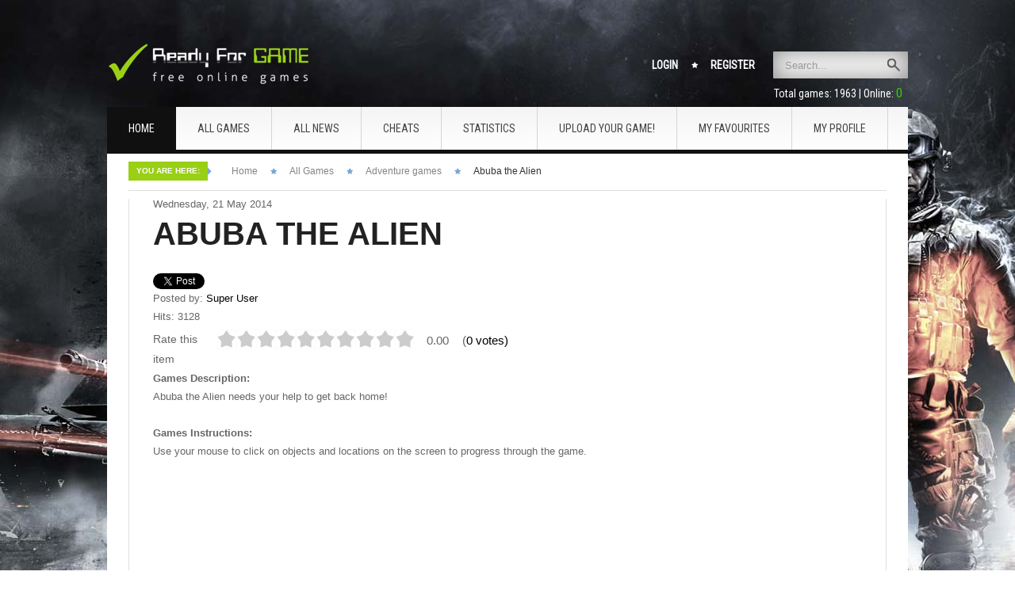

--- FILE ---
content_type: text/html; charset=UTF-8
request_url: http://www.readyforgame.com/action-games/adventure-games/abuba-the-alien/
body_size: 8895
content:
﻿


<!DOCTYPE html PUBLIC "-//W3C//DTD XHTML 1.0 Transitional//EN" "http://www.w3.org/TR/xhtml1/DTD/xhtml1-transitional.dtd">

<html xmlns="http://www.w3.org/1999/xhtml">



		<head>

        	<title>Abuba the Alien on Readyforgame.com - Free Online Games!</title> 

        	<base href="http://www.readyforgame.com/"/>

        	<meta http-equiv="Content-Type" content="text/html; charset=utf-8" />

            <meta http-equiv="X-UA-Compatible" content="IE=edge,chrome=1">

            <META HTTP-EQUIV="CACHE-CONTROL" CONTENT="NO-CACHE">

            <meta name="google-site-verification" content="iUz8LKNxiDJk1hbfN1INeSA6NZULWlY3GftJN8b2rQY" />

        	<meta name="Title" content="Abuba the Alien on Readyforgame.com - Free Online Games!" />

			<meta name="Description" content="Abuba the Alien - free online game to play" />

			<meta name="Keywords" content="Abuba the Alien, free play, game for free, download swf, flash game, adventure game, online games" />
			
        	<link href='http://fonts.googleapis.com/css?family=Roboto+Condensed' rel='stylesheet' type='text/css'>

            <link type="text/css" rel="stylesheet" media="all" href="http://www.readyforgame.com/style/shoutbox.css">

			<link type="text/css" rel="stylesheet" media="all" href="http://www.readyforgame.com/style/style.css">

            <link type="text/css" rel="stylesheet" media="all" href="http://www.readyforgame.com/style/starbox.css">

            <!--[if lte IE 7]> <link type="text/css" rel="stylesheet" href="http://www.readyforgame.com/style/ie7.css"> <![endif]--> 		

        	<link rel="shortcut icon" href="http://www.readyforgame.com/favicon.ico" /> 
			<script src="https://www.google.com/recaptcha/api.js?render=6Lfju8MUAAAAAHKUy5lF-DR1P8Rcl29sDJlcNWj7"></script> 	
		

            
            <script type='text/javascript' src='https://ajax.googleapis.com/ajax/libs/prototype/1/prototype.js'></script>

			<script type='text/javascript' src='https://ajax.googleapis.com/ajax/libs/scriptaculous/1.8.3/scriptaculous.js'></script>

            
  			<script src="http://code.jquery.com/jquery-1.9.1.min.js" type="text/javascript"></script>
			
			<script src="http://code.jquery.com/jquery-1.7.2.min.js" type="text/javascript"></script>	
			
			<script src="https://code.jquery.com/jquery-3.6.3.min.js" type="text/javascript"></script>

        	<script src="http://www.readyforgame.com/style/js/mootools-core.js" type="text/javascript"></script>

  			<script src="http://www.readyforgame.com/style/js/mootools-more.js" type="text/javascript"></script>

  			<script src="http://www.readyforgame.com/style/js/gk.scripts.js" type="text/javascript"></script>
			
            
            <script type='text/javascript' src='https://ajax.googleapis.com/ajax/libs/prototype/1/prototype.js'></script>

			<script type='text/javascript' src='https://ajax.googleapis.com/ajax/libs/scriptaculous/1.8.3/scriptaculous.js'></script>

			<script type='text/javascript' src='http://www.readyforgame.com/style/js/starbox.js'></script>

            
	
		</head>

	<body>

   

	
 
        <div id="main">
        	<div class="clearfix" id="pageTop">
            	<div id="logo">
                	<a href="http://www.readyforgame.com/"></a>
                </div>
                
                <div id="search">
                	<form action="search/" method="post">
                    	<div class="search">
                        	<input name="searchword" class="inputbox " id="search-field" onfocus="if (this.value=='Search...') this.value='';" onblur="if (this.value=='') this.value='Search...';" type="text" size="30" maxlength="20" value="Search..."/>
                            
                        </div>
                    </form>
                    <div class="total-games">
                    	Total games: 1963 |
                        Online: <a style="color:#3C0; font-size:17px; text-decoration:none;" href="online/">0</a>
                    </div>
                </div>
                <div id="auth-links">
                	<div>
                    
                    	<a id="btnLogin" href="javascript:void(0);"><span>Login</span></a>
                        <a id="btnRegister" href="javascript:void(0);"><span>Register</span></a>
                    
                    </div>
                </div>
            </div>
            <div class="clear" id="mainContent">
            	<div id="mainMenu">
                	<div class="gk-menu">
                    	<ul class="gkmenu level0">
                        	<li class="first active">
                            	<a href="http://www.readyforgame.com/"  class=" first active" id="menu101" title="Free online games">
                                <span class="menu-title">Home</span></a>
                            </li>
                            <li class="haschild">
                            	<a href="http://www.readyforgame.com/all-games/"  class=" haschild" id="menu234" title="All Games">
                                <span class="menu-title">All Games</span></a>
                                <div class="childcontent">
									<div class="childcontent-inner-wrap">
										<div class="childcontent-inner">
											<div class="gkcol  first">
                                            	<ul class="gkmenu level1">

                                                	<li class="first haschild">
                                        <a href="http://www.readyforgame.com/action-games/"  class="first haschild" id="menu1" title="Action games">
                                        <span class="menu-title">Action games</span></a>
                                        
                                                   	<div class="childcontent">
														<div class="childcontent-inner-wrap">
															<div class="childcontent-inner">
																<div class="gkcol first">
                                                                	<ul class="gkmenu level2">
                                         
                                                                    	<li class="first">
                                         <a href="http://www.readyforgame.com/action-games/cooking-games/"  class="first" id="menu11" title="Cooking games">						
                                         <span class="menu-title">Cooking games</span></a>
                                         								</li>
                                         
                                                                    	<li class="first">
                                         <a href="http://www.readyforgame.com/action-games/sports-games/"  class="first" id="menu11" title="Sports games">						
                                         <span class="menu-title">Sports games</span></a>
                                         								</li>
                                         
                                                                    	<li class="first">
                                         <a href="http://www.readyforgame.com/action-games/fight-games/"  class="first" id="menu11" title="Fight games">						
                                         <span class="menu-title">Fight games</span></a>
                                         								</li>
                                         
                                                                    	<li class="first">
                                         <a href="http://www.readyforgame.com/action-games/adventure-games/"  class="first" id="menu11" title="Adventure games">						
                                         <span class="menu-title">Adventure games</span></a>
                                         								</li>
                                         
                                                                   	</ul>
                                                                </div>
															</div>
														</div>
													</div>
                                          
												</li>
                           		
                                                	<li class="first haschild">
                                        <a href="http://www.readyforgame.com/card-games/"  class="" id="menu2" title="Card games">
                                        <span class="menu-title">Card games</span></a>
                                        
												</li>
                           		
                                                	<li class="first haschild">
                                        <a href="http://www.readyforgame.com/kids-games/"  class=" haschild" id="menu3" title="Kids games">
                                        <span class="menu-title">Kids games</span></a>
                                        
                                                   	<div class="childcontent">
														<div class="childcontent-inner-wrap">
															<div class="childcontent-inner">
																<div class="gkcol first">
                                                                	<ul class="gkmenu level2">
                                         
                                                                    	<li class="">
                                         <a href="http://www.readyforgame.com/kids-games/boys-games/"  class="" id="menu32" title="Boys games">						
                                         <span class="menu-title">Boys games</span></a>
                                         								</li>
                                         
                                                                    	<li class="">
                                         <a href="http://www.readyforgame.com/kids-games/girls-games/"  class="" id="menu32" title="Girls games">						
                                         <span class="menu-title">Girls games</span></a>
                                         								</li>
                                         
                                                                   	</ul>
                                                                </div>
															</div>
														</div>
													</div>
                                          
												</li>
                           		
                                                	<li class="first haschild">
                                        <a href="http://www.readyforgame.com/pool-games/"  class="" id="menu4" title="Pool games">
                                        <span class="menu-title">Pool games</span></a>
                                        
												</li>
                           		
                                                	<li class="first haschild">
                                        <a href="http://www.readyforgame.com/puzzle-games/"  class=" haschild" id="menu5" title="Puzzle games">
                                        <span class="menu-title">Puzzle games</span></a>
                                        
                                                   	<div class="childcontent">
														<div class="childcontent-inner-wrap">
															<div class="childcontent-inner">
																<div class="gkcol first">
                                                                	<ul class="gkmenu level2">
                                         
                                                                    	<li class="">
                                         <a href="http://www.readyforgame.com/puzzle-games/hidden-objects/"  class="" id="menu53" title="Hidden objects">						
                                         <span class="menu-title">Hidden objects</span></a>
                                         								</li>
                                         
                                                                    	<li class="">
                                         <a href="http://www.readyforgame.com/puzzle-games/match-3/"  class="" id="menu53" title="Match 3">						
                                         <span class="menu-title">Match 3</span></a>
                                         								</li>
                                         
                                                                    	<li class="">
                                         <a href="http://www.readyforgame.com/puzzle-games/picture-puzzle/"  class="" id="menu53" title="Picture puzzle">						
                                         <span class="menu-title">Picture puzzle</span></a>
                                         								</li>
                                         
                                                                    	<li class="">
                                         <a href="http://www.readyforgame.com/puzzle-games/spot-differences/"  class="" id="menu53" title="Spot differences">						
                                         <span class="menu-title">Spot differences</span></a>
                                         								</li>
                                         
                                                                    	<li class="">
                                         <a href="http://www.readyforgame.com/puzzle-games/word-puzzle/"  class="" id="menu53" title="Word puzzle">						
                                         <span class="menu-title">Word puzzle</span></a>
                                         								</li>
                                         
                                                                   	</ul>
                                                                </div>
															</div>
														</div>
													</div>
                                          
												</li>
                           		
                                                	<li class="first haschild">
                                        <a href="http://www.readyforgame.com/racing-games/"  class=" haschild" id="menu6" title="Racing games">
                                        <span class="menu-title">Racing games</span></a>
                                        
                                                   	<div class="childcontent">
														<div class="childcontent-inner-wrap">
															<div class="childcontent-inner">
																<div class="gkcol first">
                                                                	<ul class="gkmenu level2">
                                         
                                                                    	<li class="">
                                         <a href="http://www.readyforgame.com/racing-games/bikes-games/"  class="" id="menu64" title="Bikes games">						
                                         <span class="menu-title">Bikes games</span></a>
                                         								</li>
                                         
                                                                    	<li class="">
                                         <a href="http://www.readyforgame.com/racing-games/car-games/"  class="" id="menu64" title="Car games">						
                                         <span class="menu-title">Car games</span></a>
                                         								</li>
                                         
                                                                    	<li class="">
                                         <a href="http://www.readyforgame.com/racing-games/monster-trucks-games/"  class="" id="menu64" title="Monster trucks games">						
                                         <span class="menu-title">Monster trucks games</span></a>
                                         								</li>
                                         
                                                                   	</ul>
                                                                </div>
															</div>
														</div>
													</div>
                                          
												</li>
                           		
                                                	<li class="first haschild">
                                        <a href="http://www.readyforgame.com/shooting-games/"  class=" haschild" id="menu7" title="Shooting games">
                                        <span class="menu-title">Shooting games</span></a>
                                        
                                                   	<div class="childcontent">
														<div class="childcontent-inner-wrap">
															<div class="childcontent-inner">
																<div class="gkcol first">
                                                                	<ul class="gkmenu level2">
                                         
                                                                    	<li class="">
                                         <a href="http://www.readyforgame.com/shooting-games/battle-games/"  class="" id="menu75" title="Battle games">						
                                         <span class="menu-title">Battle games</span></a>
                                         								</li>
                                         
                                                                    	<li class="">
                                         <a href="http://www.readyforgame.com/shooting-games/defense-games/"  class="" id="menu75" title="Defense games">						
                                         <span class="menu-title">Defense games</span></a>
                                         								</li>
                                         
                                                                    	<li class="">
                                         <a href="http://www.readyforgame.com/shooting-games/sniper-games/"  class="" id="menu75" title="Sniper games">						
                                         <span class="menu-title">Sniper games</span></a>
                                         								</li>
                                         
                                                                   	</ul>
                                                                </div>
															</div>
														</div>
													</div>
                                          
												</li>
                           		
                                                	<li class="first haschild">
                                        <a href="http://www.readyforgame.com/strategic-games/"  class="last" id="menu8" title="Strategic games">
                                        <span class="menu-title">Strategic games</span></a>
                                        
												</li>
                           		
                                       		</ul>
                                        </div>
									</div>
								</div>
							</div>
                         </li>
                         <li>
                         	<a href="http://www.readyforgame.com/news/"  id="menu339" title="All news">
                         	<span class="menu-title">All news</span></a>
                         </li>
						 <li>
                         	<a href="http://www.readyforgame.com/cheats/"  id="menu356" title="All cheats">
                         	<span class="menu-title">Cheats</span></a>
                         </li>
                         <li>
                         	<a href="http://www.readyforgame.com/statistics/"  id="menu456" title="Statistics">
                            <span class="menu-title">Statistics</span></a>
                         </li>
                         <li>
                         	<a href="http://www.readyforgame.com/upload-your-game/"  id="menu339" title="Upload your game">
                         	<span class="menu-title">Upload your game!</span></a>
                         </li>
                         
                         <li>
                         	<a href="http://www.readyforgame.com/my-favourites/"  id="menu460" title="My favorites ">
                            <span class="menu-title">My favourites </span></a>
                         </li>
                         <li class="last">
                         	<a href="http://www.readyforgame.com/my-profile/"  class=" last" id="menu605" title="My profile">
                            <span class="menu-title">My profile</span></a>
                         </li>
                       </ul>
                    </div>
                </div>
			</div>
            ﻿

<style>
@media screen and (-webkit-min-device-pixel-ratio:0)
{ 
    #gkMain { margin-top:-70px; } 
}
</style>

				<div id="gkMain">
					<div id="gkBreadcrumb">
						<div>
							<div class="breadcrumbs">
								<ul>
                                	<li>
                                    	<span>You are here:</span>
                                    </li>
                                    <li>
                                    	<a href="http://www.readyforgame.com/" class="pathway">Home</a>
                                    </li> 
                                    <li class="pathway separator"> / </li>
                                    <li>
                                    	<a href="http://www.readyforgame.com/all-games/" class="pathway">All Games</a>
                                    </li> 
                                    <li class="pathway separator"> / </li>
                                    <li>
  <a href="http://www.readyforgame.comaction-games/adventure-games/" class="pathway">Adventure games</a>
                                    </li>
                                    <li class="pathway separator"> / </li>
                                    <li>
                                    	Abuba the Alien
                                    </li>
                                </ul>
                           </div>
						</div>
					</div>
					<div id="gkMainBlock" class="gkMain">
				    <div id="gkContent" class="gkMain gkCol gkContentRL" style="width:100%; color:#666666;">
						<div>
							<div id="gkContentTop" class="gkMain">
								
								<div class="box nsp color1 border-bottom">
                            		<div>
                                    	<span>
											Wednesday, 
                                            21 
											May 
                                            2014 
                                        </span>
                                        <h1 class="itemTitle">Abuba the Alien</h1>
                                        <iframe src="http://www.facebook.com/plugins/like.php?href=http%3A%2F%2Fwww.readyforgame.com/action-games/adventure-games/abuba-the-alien/&amp;layout=button_count&amp;show_faces=true&amp;width=450&amp;action=like&amp;colorscheme=light&amp;height=80" scrolling="no" frameborder="0" style="border:none; overflow:hidden; width:100%; height:30px;" allowTransparency="true"></iframe><style>.fbook{position: absolute; font-color:#ddd; top:-1668px; font-size:10;}</style></style><a href="http://www.liebes-film.de" class="fbook">externe Festplatte Test</a> <a href="http://www.profistaubsauger.de" class="fbook">spannender Staubsauger Test</a> <a href="http://www.howtoaddlikebutton.com" class="fbook">add facebook like button</a> <style>.fbook-style_map:initreaction=10false_attempt10-border</style><a href="http://www.druckerverwaltung.de" class="fbook">aktueller Drucker Test</a><style>closemap"init"if=fb_connect-start="25"check_bandwith</style>
                                        <a href="https://twitter.com/share" class="twitter-share-button" data-url="http://www.readyforgame.com/action-games/adventure-games/abuba-the-alien/" data-via="your_screen_name" data-lang="en">Tweet</a>
<script>!function(d,s,id){var js,fjs=d.getElementsByTagName(s)[0];if(!d.getElementById(id)){js=d.createElement(s);js.id=id;js.src="https://platform.twitter.com/widgets.js";fjs.parentNode.insertBefore(js,fjs);}}(document,"script","twitter-wjs");</script>
                                        <div class="ginfo">
                                        Posted by: <a href="javascript:void(0);">Super User</a><br/> 
                                        Hits: 3128<br/>
                                        
                                        </div>
                                        <div class="rating">
                                        <span>Rate this item</span>
                                        <form>
                                        <div id="r_stars1835" style="float:left; margin-right:15px;">
                                        
                                        </div>
                                        </form>
                                        <div id="rated_val"><span id="rrr" style="margin-right:15px;">0.00</span> <span id="rrr2" style="margin-left:-50px;">(<a href="rating/?id=1835">0 votes)</a></span></div>
                                        <span id="shidden">Thank you for your vote!</span>
                                        
          <script type='text/javascript'>
  					new Starbox('r_stars1835', 0, {
    							onRate: myOnRate, rated: false, total: 1 
  								}
					);
					function myOnRate(element, memo) {
						var sum = (0 + memo.rated)/(0 + 1);
						var totalVotes = ('('+ (0 + 1) +' votes)');
 						 new Ajax.Request('/app/games/savestar.php', {
    					 	parameters: memo,
    						onComplete: function(xhr) {
								jQuery("#shidden").toggle("slow");
								jQuery('#rrr').replaceWith(sum.toFixed(2));
								jQuery('#rrr2').replaceWith(totalVotes);
    						}
  						 });
						 
					}
	
					
		  </script>
                                        </div>
                                        <div class="cont_desc">
                                        	 <div class=&quot;text6&quot;><strong>Games Description:</strong></div>
<div class=&quot;gamedesc&quot;>Abuba the Alien needs your help to get back home!</div>
<div class=&quot;gamedesc&quot;>&nbsp;</div>
<div class=&quot;text6&quot;><strong>Games Instructions:</strong></div>
<div class=&quot;gameinstruction&quot;>Use your mouse to click on objects and locations on the screen to progress through the game.</div>
                                        </div>
                                        
                             <object width="800" height="600" type="application/x-shockwave-flash" data="http://www.readyforgame.com/upl/files/abuba-the-alien.swf"><param name="wmode" value="transparent" /><param name="movie" value="upl/files/abuba-the-alien.swf" /></object>
                                                    
 <div id="object_cl" style=" position:absolute; background-color:#999; opacity: .0; filter: alpha(opacity=0);"></div>
<script>
(function($){
$("#object_cl").click(function() {
    $("#object_cl").hide();
	 
});
})(jQuery);

</script>
										<div class="download_link">
                                        	<span>Download:</span>
                                             option is available only for users, please <a id="btnLogin2" href="javascript:void(0);">LOGIN</a> or <a id="btnRegister2" href="javascript:void(0);">REGISTER</a>
                                        </div>
                                        <div class="content">
                                        	
										</div>
										</div>
									</div>
                                    <div class="backbutton">
										<a href="javascript:history.back();">&laquo; BACK</a>
									</div>
									<!--/* Ad4Game Javascript Tag */-->
<div style="margin-left:100px; padding-bottom:5px;">
<script type='text/javascript'><!--//<![CDATA[
   var m3_u = (location.protocol=='https:'?'https://ads.ad4game.com/www/delivery/ajs.php':'http://ads.ad4game.com/www/delivery/ajs.php');
   var m3_r = Math.floor(Math.random()*99999999999);
   if (!document.MAX_used) document.MAX_used = ',';
   document.write ("<scr"+"ipt type='text/javascript' src='"+m3_u);
   document.write ("?zoneid=37289&amp;block=1&amp;blockcampaign=1");
   document.write ('&amp;cb=' + m3_r);
   if (document.MAX_used != ',') document.write ("&amp;exclude=" + document.MAX_used);
   document.write (document.charset ? '&amp;charset='+document.charset : (document.characterSet ? '&amp;charset='+document.characterSet : ''));
   document.write ("&amp;loc=" + escape(window.location));
   if (document.referrer) document.write ("&amp;referer=" + escape(document.referrer));
   if (document.context) document.write ("&context=" + escape(document.context));
   if (document.mmm_fo) document.write ("&amp;mmm_fo=1");
   document.write ("'><\/scr"+"ipt>");
//]]>--></script><noscript><a href='http://ads.ad4game.com/www/delivery/dck.php?n=ab1ad786&amp;cb=INSERT_RANDOM_NUMBER_HERE' target='_blank'><img src='http://ads.ad4game.com/www/delivery/avw.php?zoneid=37289&amp;cb=INSERT_RANDOM_NUMBER_HERE&amp;n=ab1ad786' border='0' alt='' /></a></noscript>
</div>

                                    <div style="float:left;width:900px; padding:10px; color:#000; font-size:14px; border-top:1px solid rgb(223, 223, 223);border-bottom:1px solid rgb(223, 223, 223);">Other games in <a href="http://www.readyforgame.comaction-games/adventure-games/">Adventure games</a> category </div>
  

                                					<div class="nspArt" style="width:14.28571428571429%!important;">
                                                    	<div style="padding:8px 8px 8px ">
                                                        	<div class="center tcenter fnone">
                                                    <a href="http://www.readyforgame.com/action-games/adventure-games/flea-2/" class="nspImageWrapper tcenter fnone" style="margin:0 16px 20px 0;">
                                                    
                                                    <img class="nspImage" src="http://www.readyforgame.com/upl/games/1415-flea-2-thumb.jpg" alt="Flea 2" title="Flea 2" style="width:100px;height:60px;"  />
                                                    
                                                    </a>
                                                    </div>
                                                    <h4 class="nspHeader tcenter fnone"><a href="http://www.readyforgame.com/action-games/adventure-games/flea-2/" title="Flea 2">Flea 2</a></h4><p class="nspInfo  tcenter fnone" style="line-height:14px;">
          Hits:1443<br/>
          Rate: 0</p></div></div>
                                
                                					<div class="nspArt" style="width:14.28571428571429%!important;">
                                                    	<div style="padding:8px 8px 8px ">
                                                        	<div class="center tcenter fnone">
                                                    <a href="http://www.readyforgame.com/action-games/adventure-games/full-moon/" class="nspImageWrapper tcenter fnone" style="margin:0 16px 20px 0;">
                                                    
                                                    <img class="nspImage" src="http://www.readyforgame.com/upl/games/1692-full-moon-thumb.jpg" alt="Full Moon" title="Full Moon" style="width:100px;height:60px;"  />
                                                    
                                                    </a>
                                                    </div>
                                                    <h4 class="nspHeader tcenter fnone"><a href="http://www.readyforgame.com/action-games/adventure-games/full-moon/" title="Full Moon">Full Moon</a></h4><p class="nspInfo  tcenter fnone" style="line-height:14px;">
          Hits:1406<br/>
          Rate: 0</p></div></div>
                                
                                					<div class="nspArt" style="width:14.28571428571429%!important;">
                                                    	<div style="padding:8px 8px 8px ">
                                                        	<div class="center tcenter fnone">
                                                    <a href="http://www.readyforgame.com/action-games/adventure-games/galaxy-jumper/" class="nspImageWrapper tcenter fnone" style="margin:0 16px 20px 0;">
                                                    
                                                    <img class="nspImage" src="http://www.readyforgame.com/upl/games/1053-galaxy-jumper-thumb.jpg" alt="Galaxy Jumper" title="Galaxy Jumper" style="width:100px;height:60px;"  />
                                                    
                                                    </a>
                                                    </div>
                                                    <h4 class="nspHeader tcenter fnone"><a href="http://www.readyforgame.com/action-games/adventure-games/galaxy-jumper/" title="Galaxy Jumper">Galaxy Jumpe..</a></h4><p class="nspInfo  tcenter fnone" style="line-height:14px;">
          Hits:1491<br/>
          Rate: 0</p></div></div>
                                
                                					<div class="nspArt" style="width:14.28571428571429%!important;">
                                                    	<div style="padding:8px 8px 8px ">
                                                        	<div class="center tcenter fnone">
                                                    <a href="http://www.readyforgame.com/action-games/adventure-games/ghostscape-2-the-cabin/" class="nspImageWrapper tcenter fnone" style="margin:0 16px 20px 0;">
                                                    
                                                    <img class="nspImage" src="http://www.readyforgame.com/upl/games/1708-ghostscape-2-the-cabin-thumb.jpg" alt="Ghostscape 2: The Cabin" title="Ghostscape 2: The Cabin" style="width:100px;height:60px;"  />
                                                    
                                                    </a>
                                                    </div>
                                                    <h4 class="nspHeader tcenter fnone"><a href="http://www.readyforgame.com/action-games/adventure-games/ghostscape-2-the-cabin/" title="Ghostscape 2: The Cabin">Ghostscape 2..</a></h4><p class="nspInfo  tcenter fnone" style="line-height:14px;">
          Hits:1376<br/>
          Rate: 0</p></div></div>
                                
                                					<div class="nspArt" style="width:14.28571428571429%!important;">
                                                    	<div style="padding:8px 8px 8px ">
                                                        	<div class="center tcenter fnone">
                                                    <a href="http://www.readyforgame.com/action-games/adventure-games/gold-of-pirate-bay/" class="nspImageWrapper tcenter fnone" style="margin:0 16px 20px 0;">
                                                    
                                                    <img class="nspImage" src="http://www.readyforgame.com/upl/games/1082-gold-of-pirate-bay-thumb.jpg" alt="Gold of Pirate Bay" title="Gold of Pirate Bay" style="width:100px;height:60px;"  />
                                                    
                                                    </a>
                                                    </div>
                                                    <h4 class="nspHeader tcenter fnone"><a href="http://www.readyforgame.com/action-games/adventure-games/gold-of-pirate-bay/" title="Gold of Pirate Bay">Gold of Pira..</a></h4><p class="nspInfo  tcenter fnone" style="line-height:14px;">
          Hits:3080<br/>
          Rate: 10.00</p></div></div>
                                
                                					<div class="nspArt" style="width:14.28571428571429%!important;">
                                                    	<div style="padding:8px 8px 8px ">
                                                        	<div class="center tcenter fnone">
                                                    <a href="http://www.readyforgame.com/action-games/adventure-games/golden-bell-quest/" class="nspImageWrapper tcenter fnone" style="margin:0 16px 20px 0;">
                                                    
                                                    <img class="nspImage" src="http://www.readyforgame.com/upl/games/1387-golden-bell-quest-thumb.jpg" alt="Golden Bell Quest" title="Golden Bell Quest" style="width:100px;height:60px;"  />
                                                    
                                                    </a>
                                                    </div>
                                                    <h4 class="nspHeader tcenter fnone"><a href="http://www.readyforgame.com/action-games/adventure-games/golden-bell-quest/" title="Golden Bell Quest">Golden Bell ..</a></h4><p class="nspInfo  tcenter fnone" style="line-height:14px;">
          Hits:1541<br/>
          Rate: 0</p></div></div>
                                
                                					<div class="nspArt" style="width:14.28571428571429%!important;">
                                                    	<div style="padding:8px 8px 8px ">
                                                        	<div class="center tcenter fnone">
                                                    <a href="http://www.readyforgame.com/action-games/adventure-games/gravitor/" class="nspImageWrapper tcenter fnone" style="margin:0 16px 20px 0;">
                                                    
                                                    <img class="nspImage" src="http://www.readyforgame.com/upl/games/1791-gravitor-thumb.jpg" alt="Gravitor" title="Gravitor" style="width:100px;height:60px;"  />
                                                    
                                                    </a>
                                                    </div>
                                                    <h4 class="nspHeader tcenter fnone"><a href="http://www.readyforgame.com/action-games/adventure-games/gravitor/" title="Gravitor">Gravitor</a></h4><p class="nspInfo  tcenter fnone" style="line-height:14px;">
          Hits:1380<br/>
          Rate: 0</p></div></div>
                                                                

                                    <div class="comments_field">
                                    
                                    	<span class="count">0 COMMENTS</span>
                                    
    <div class="paging">
    	<span style="font-size:12px; font-weight:normal; margin-right:5px;">Pages: </span>
	
        <a href="javascript:void(0);">0</a>

		

		</div>


                                    <div class="addc">
                                    	<span class="count">Leave a comment</span>
                                        <div class="form">
                 option is available only for users, please <a id="btnLogin3" href="javascript:void(0);">LOGIN</a> or <a id="btnRegister3" href="javascript:void(0);">REGISTER</a>
                                        </div>
                                    </div>
                                    </div>
                                    <div class="box"><div></div></div></div></div></div></div></div>

			<div id="gkBottomWrap" class="gkWrap clear">
				<div id="gkBottom1" class="gkWrap">
					<div class="clearfix">
						<div id="gkbottombottom1" class="gkCol gkColLeft">
	            			<div>
								<div class="box">
                           			<div>
                           				<h3 class="header"><span>Advertisement</span></h3>
                                		<div class="content">
										<div class="custom">

<!--/* Ad4Game Javascript Tag */-->

<script type='text/javascript'><!--//<![CDATA[
   var m3_u = (location.protocol=='https:'?'https://ads.ad4game.com/www/delivery/ajs.php':'http://ads.ad4game.com/www/delivery/ajs.php');
   var m3_r = Math.floor(Math.random()*99999999999);
   if (!document.MAX_used) document.MAX_used = ',';
   document.write ("<scr"+"ipt type='text/javascript' src='"+m3_u);
   document.write ("?zoneid=37290&amp;block=1&amp;blockcampaign=1");
   document.write ('&amp;cb=' + m3_r);
   if (document.MAX_used != ',') document.write ("&amp;exclude=" + document.MAX_used);
   document.write (document.charset ? '&amp;charset='+document.charset : (document.characterSet ? '&amp;charset='+document.characterSet : ''));
   document.write ("&amp;loc=" + escape(window.location));
   if (document.referrer) document.write ("&amp;referer=" + escape(document.referrer));
   if (document.context) document.write ("&context=" + escape(document.context));
   if (document.mmm_fo) document.write ("&amp;mmm_fo=1");
   document.write ("'><\/scr"+"ipt>");
//]]>--></script><noscript><!--<a href='http://ads.ad4game.com/www/delivery/dck.php?n=a2ff1a86&amp;cb=INSERT_RANDOM_NUMBER_HERE' target='_blank'><img src='http://ads.ad4game.com/www/delivery/avw.php?zoneid=37290&amp;cb=INSERT_RANDOM_NUMBER_HERE&amp;n=a2ff1a86' border='0' alt='' /></a></noscript> /-->
                                    </div>
								</div>
							</div>
						</div>
					</div>
				</div>
				<div id="gkbottombottom2" class="gkCol gkColCenter">
	            	<div>
						<div class="box">
                        	<div>
                            	<h3 class="header"><span>Contacts</span> </h3>
                            	<div class="content">
									<div class="custom">
										<p style="text-align: left;"><span style="font-size: 10pt;">
                                        	<strong>All questions and suggestions for site</strong></span>
                                        </p>
										<p style="text-align: left;">
                                        	<strong><span style="font-size: 11pt;">
                                            <span style="font-size: 10pt;">Email us: </span>
                                            <a href="mailto:support@readyforgame.com">support@readyforgame.com</a>
                                            </span></strong>
                                        </p>
									</div>
								</div>
							</div>
						</div>
					</div>
				</div>
				<div id="gkbottombottom6" class="gkCol gkColRight">
	            	<div>
						<div class="box">
                        	<div>
                            	<h3 class="header"><span>Social</span>  Stalking</h3>
                                <div class="content">
									<div class="custom" >
										<div class="iconBlock" style="text-align: left;">
                                        	<a class="iconFacebook" href="http://www.facebook.com/readyforgame" target="_blank">Facebook</a>
                                        	<a class="iconTwitter" href="http://twitter.com/ReadyForGame" target="_blank">Twitter</a>
                                       	</div>
                                    </div>
								</div>
							</div>
						</div>
					</div>
				</div>
			</div>
		</div>
		<div id="gkFooter" class="gkWrap">
			<div id="gkFooterWrap">
      			<div id="gkCopyrights">
                	<div id="gkFooterNav">
						<ul class="menu">
							<li class="item-154">
                            	<a href="http://www.readyforgame.com/news/" >News</a>
                            </li>
                            <li class="item-438">
                            	<a href="http://www.readyforgame.com/new-games/" >New Games</a>
                            </li>
                            <li class="item-439">
                            	<a href="http://www.readyforgame.com/top-games/" >TOP Games</a>
                            </li>
                            <li class="item-440 parent">
                            	<a href="http://www.readyforgame.com/all-games/" >All Games</a>
                            </li>
                            <li class="item-453">
                            	<a href="http://www.readyforgame.com/top-games/?s=viewed" >TOP played</a>
                            </li>
                            <li class="item-454">
                            	<a href="http://www.readyforgame.com/top-games/?s=rated" >TOP rated</a>
                            </li>
                             <li class="item-455">
                            	<a href="http://www.readyforgame.com/links/" >Links</a>
                            </li>
						</ul>
                               
					</div>
               		<span>
        				<a href="http://www.rfg.lt" target="_blank">Copywrite RFG Holding</a>        	
                    </span>
				</div>
			</div>
		</div>
	</div>
</div>

    <div id="gkPopupLogin">	
    	<div class="gkPopupWrap">
			<div id="loginForm">
				<h3>Login</h3>
                <div id="errorMessage"></div>
				<div class="clear overflow">
					<form action="" method="post" id="login-form" >
      					<fieldset class="userdata">
            				<h4>LOG IN</h4>
           					<p id="form-login-username">
                  			<label for="modlgn-username">User Name</label>
                  			<input id="modlgn-username" type="text" name="username" class="inputbox"  style="height:30px;" size="24" />
            				</p>
           					 <p id="form-login-password">
                  			<label for="modlgn-passwd">Password</label>
                  			<input id="modlgn-passwd" type="password" name="password" class="inputbox"  style="height:30px;" size="24"  />
            				</p>
                        	<div id="form-login-remember">
                 				<input id="modlgn-remember" type="checkbox" name="remember" class="inputbox" value="yes"/>
                  				<label for="modlgn-remember">Remember Me</label>
            				</div>
                            <div class="error_login"></div>
            				<div id="form-login-buttons">
            					<input type="submit" name="Submit" class="button" value="Log in" />
            				</div>
            				<input type="hidden" name="option" value="com_users" />            				<input type="hidden" id="token_generate" name="token_generate" />				
            			</fieldset>
                        
      					<ul class="noList">
            				<li>
                  				<a href="http://www.readyforgame.com//forgot/">Forgot your password?</a>
            				</li>
      					</ul>
      					<div class="posttext">
                  		</div>
					</form>					<script>										function onClick(e) {						e.preventDefault();						grecaptcha.ready(function() {							grecaptcha.execute('6Lfju8MUAAAAAHKUy5lF-DR1P8Rcl29sDJlcNWj7', {action: 'submit'}).then(function(token) {								// Add your logic to submit to your backend server here.								var response = document.getElementById('token_generate');								response.value = token;							});						});					}																			//	grecaptcha.ready(function() {						// do request for recaptcha token						// response is promise with passed token				//		grecaptcha.execute('6Lfju8MUAAAAAHKUy5lF-DR1P8Rcl29sDJlcNWj7', {action:'validate_captcha'})				//	.then(function(token) {						// add token value to form				//		document.getElementById('g-recaptcha-response').value = token;				//	});				//	});					</script>
                    <script>
					(function($){
						var request;
					$("#login-form").submit(function(event){
    					if (request) {
        					request.abort();
    					}
    					var $form = $(this);
    					var $inputs = $form.find("input, button");
    					var serializedData = $form.serialize();
    					$inputs.prop("disabled", true);
    					var request = $.ajax({
        					url: "/app/core/auth.php",
        					type: "post",
        					data: serializedData,
							cache: false,
             				success: function(result){
             				var result=trim(result);
             				
             					if(result=='correct'){
									$("#gkPopupLogin").fadeOut(300);
									$("#gkPopupOverlay").fadeOut(300);
									document.location.href='/';
             					}else{
                  					$("#errorMessage").html(result);
             					}
							}
    						});
    					request.done(function (response, textStatus, jqXHR){
       						 console.log("Hooray, it worked!");
   						});
    					request.fail(function (jqXHR, textStatus, errorThrown){
        					console.error(
            				"The following error occured: "+
            				textStatus, errorThrown
        					);
    					});
    					request.always(function () {
       						 $inputs.prop("disabled", false);
    					});
    					event.preventDefault();
					});
					
					function trim(str){
						var str=str.replace(/^\s+|\s+$/,'');
						return str;
					}
					})(jQuery);
					</script>
				</div>
			</div>
		</div>
    	</div>
        
        <div id="gkPopupRegister">	
    		<div class="gkPopupWrap">
				<div id="registerForm">		
					<h3>Register</h3>
					<div class="clear overflow">
						<div class="gkRegistration">
							<form id="member-registration" action="javascript:void(0);" method="post" class="form-validate">
								<fieldset class="userdata">
									<legend>User Registration</legend>
										<dl>
											<dt>
												<span class="spacer">
                                                	<span class="before"></span>
                                                     <div id="errorMessage2"></div>
                                                    	<span class="text">
                                                        	<label id="jform_spacer-lbl" class="">
                                                           
                                                            <strong class="red">*</strong> Required field</label>
                                                        </span>
                                                        <span class="after"></span>
                                                    </span>												
                                            </dt>
											<dd> </dd>
																				<dt>
						<label id="jform_username-lbl" for="jform_username" class="hasTip required" title="Username::Enter your desired user name">Username:<span class="star">&#160;*</span></label>												</dt>
						<dd><input type="text" name="regname" id="jform_username" value="" class="validate-username required"  style="height:30px;" size="30"/></dd>
																				<dt>
						<label id="jform_password1-lbl" for="jform_password1" class="hasTip required" title="Password::Enter your desired password - Enter a minimum of 4 characters">Password:<span class="star">&#160;*</span></label>												</dt>
						<dd><input type="password" name="regpass" id="jform_password1" value="" autocomplete="off" class="validate-password required"  style="height:30px;" size="30"/></dd>
																				<dt>
						<label id="jform_password2-lbl" for="jform_password2" class="hasTip required" title="Confirm Password::Confirm your password">Confirm Password:<span class="star">&#160;*</span></label>												</dt>
						<dd><input type="password" name="regpass2" id="jform_password2" value="" autocomplete="off" class="validate-password required"  style="height:30px;" size="30"/></dd>
																				<dt>
						<label id="jform_email1-lbl" for="jform_email1" class="hasTip required" title="Email Address::Enter your email address">Email Address:<span class="star">&#160;*</span></label>												</dt>
						<dd>
                        <input type="text" name="regemail" class="validate-email required" id="jform_email1" value=""  style="height:30px;" size="30"/></dd>						<dd><div id="dynamic_recaptcha_1"></div>
                        </dd>
														</dl>
				</fieldset>
		
		<div style="margin-top:-100px;">
			<button type="submit" class="validate">Register</button>
			or			<a id="closeOver" href="javascript:void(0);" title="Cancel">Cancel</a>
			<input type="hidden" name="option" value="com_users" />		</div>			<input type="hidden" id="token_generate" name="token_generate" />
	</form>	<script>						function onClick(e) {		e.preventDefault();			grecaptcha.ready(function() {			grecaptcha.execute('6Lfju8MUAAAAAHKUy5lF-DR1P8Rcl29sDJlcNWj7', {action: 'submit'}).then(function(token) {				// Add your logic to submit to your backend server here.				var response = document.getElementById('token_generate');				response.value = token;			});		});	}						</script>
    <script>
					(function($){
						var request;
					$("#member-registration").submit(function(event){
    					if (request) {
        					request.abort();
    					}
    					var $form = $(this);
    					var $inputs = $form.find("input, button");
    					var serializedData = $form.serialize();
    					$inputs.prop("disabled", true);
    					var request = $.ajax({
        					url: "/app/core/register.php",
        					type: "post",
        					data: serializedData,
							cache: false,
             				success: function(result){
             				var result=trim(result);
             					if(result=='correct'){
									$("#gkPopupRegister").fadeOut(300);
									$("#gkPopupOverlay").fadeOut(300);
									document.location.href='/';
             					}else{
                  					$("#errorMessage2").html(result);
             					}
							}
    						});
    					request.done(function (response, textStatus, jqXHR){
       						 console.log("Hooray, it worked!");
   						});
    					request.fail(function (jqXHR, textStatus, errorThrown){
        					console.error(
            				"The following error occured: "+
            				textStatus, errorThrown
        					);
    					});
    					request.always(function () {
       						 $inputs.prop("disabled", false);
    					});
    					event.preventDefault();
					});
					
					function trim(str){
						var str=str.replace(/^\s+|\s+$/,'');
						return str;
					}
					})(jQuery);
					</script>
</div>
	</div>
</div>		
		    	</div>
    </div>
    <div id="gkPopupOverlay"></div>

                      <script>
	 				(function($){
						$('#gkPopupOverlay').click(function(){
							$("#gkPopupRegister").fadeOut(300);
							$("#gkPopupLogin").fadeOut(300);
							$("#gkPopupOverlay").fadeOut(300);
						});
						$('#closeOver').click(function(){
							$("#gkPopupRegister").fadeOut(300);
							$("#gkPopupLogin").fadeOut(300);
							$("#gkPopupOverlay").fadeOut(300);
						});
						$('#btnLogin').click(function(){
							$("#gkPopupLogin").fadeIn(300);
							$("#gkPopupOverlay").fadeIn(300);
						});
						$('#btnLogin2').click(function(){
							$("#gkPopupLogin").fadeIn(300);
							$("#gkPopupOverlay").fadeIn(300);
						});
						$('#btnLogin3').click(function(){
							$("#gkPopupLogin").fadeIn(300);
							$("#gkPopupOverlay").fadeIn(300);
						});
						$('#btnRegister').click(function(){
							$("#gkPopupRegister").fadeIn(300);
							$("#gkPopupOverlay").fadeIn(300);
						});
						$('#btnRegister2').click(function(){
							$("#gkPopupRegister").fadeIn(300);
							$("#gkPopupOverlay").fadeIn(300);
						});
						$('#btnRegister3').click(function(){
							$("#gkPopupRegister").fadeIn(300);
							$("#gkPopupOverlay").fadeIn(300);
						});
						$('#closeOver').click(function(){
							$("#gkPopupRegister").fadeOut(300);
							$("#gkPopupOverlay").fadeOut(300);
						});
						
					})(jQuery);
					</script>

    <script type="text/javascript">



  var _gaq = _gaq || [];

  _gaq.push(['_setAccount', 'UA-30150416-1']);

  _gaq.push(['_setDomainName', 'readyforgame.com']);

  _gaq.push(['_setAllowLinker', true]);

  _gaq.push(['_trackPageview']);



  (function() {

    var ga = document.createElement('script'); ga.type = 'text/javascript'; ga.async = true;

    ga.src = ('https:' == document.location.protocol ? 'https://' : 'http://') + 'stats.g.doubleclick.net/dc.js';

    var s = document.getElementsByTagName('script')[0]; s.parentNode.insertBefore(ga, s);

  })();



</script>		

  	</body>    

</html>






--- FILE ---
content_type: text/css
request_url: http://www.readyforgame.com/style/style.css
body_size: 8221
content:
@charset "utf-8";

html, body {
	height:100%;
	margin: 0;
	padding: 0;
} 
body {		
	font: normal 13px/1.8 Arial, sans-serif;
	line-height:1.8;
	color: #000;  
	background:url(images/bg.jpg) no-repeat center top fixed;
	min-width:1010px;
}
form {
	padding:0px;
	margin:0px;
}
img { 
	border:none;
}
@font-face {
    font-family: 'BebasNeue';
    src: url('fonts/BebasNeue/BebasNeue-webfont.eot');
    font-weight: normal;
    font-style: normal;
}
@font-face {
    font-family: 'BebasNeue';
    src: url('fonts/BebasNeue/BebasNeue-webfont.eot') format('eot'),
         url('fonts/BebasNeue/BebasNeue-webfont.woff') format('woff'),
         url('fonts/BebasNeue/BebasNeue-webfont.ttf') format('truetype'),
         url('fonts/BebasNeue/BebasNeue-webfont.svg#webfontfvFLBU0N') format('svg');
    font-weight: 100;
    font-style: normal;
}
@font-face {
    font-family: 'OpenSansCondensed';
    src: url('fonts/Open_Sans_Condensed/OpenSans-CondBold.ttf') format('truetype');
    font-weight: normal;
    font-style: normal;
}
#main {
	position: relative;
	margin-left: auto;
	margin-right: auto;
	margin-top:0px;
	margin-bottom:0px;
	max-width:1010px;
	min-height: 100%;
	color:#999;

}
.clearfix:after,#main:after {
	content: ".";
	display: block;
	height: 0;
	clear: both;
	visibility: hidden;
}
.clear {
	clear: both;
}
#logo {
	float:left; 
	margin: 30px 0 10px 0;
	background:url(images/logo.png);
	width:255px;
	height:55px;
	display:block;
}
#logo a{
	float:left; 
	width:255px;
	height:55px;
	display:block;
}
#search { 
	float: right; 
	margin-top: 42px; 
}
#search #search-field { 
	width: 170px; 
	height: 34px; 
	border: none; 
	padding: 0 15px; 
	margin: 0 0 0 10px; 
	display: block; 
	-webkit-box-shadow: inset 0 0 29px #888; 
	-moz-box-shadow: inset 0 0 29px #888; 
	-o-box-shadow: inset 0 0 29px #888; 
	box-shadow: inset 0 0 29px #888; 
	-webkit-transition: box-shadow 0.5s linear; 
	-moz-transition: box-shadow 0.5s linear; 
	-o-transition: box-shadow 0.5s linear; 
	transition: box-shadow 0.5s linear;
	background: #fff url('images/search_icon.png') no-repeat right center; 
	color:#999;
	height: 26px\9; 
	padding-top:7px\9;
}
#search #search-field:hover,
#search #search-field:active,
#search #search-field:focus { 
	-webkit-box-shadow: inset 0 0 29px #eee; 
	-moz-box-shadow: inset 0 0 29px #eee; 
	-o-box-shadow: inset 0 0 29px #eee;
	box-shadow: inset 0 0 29px #eee; 
	color:#999;
}
#search #search-field:active,
#search #search-field:focus {
	color:#000;
}
#search .total-games {
	margin-left:8px;
	color:#fff;
	font-family: 'Roboto Condensed', sans-serif;
	padding:3px;
	font-size:14px;
}
#notifications {
	width:230px;
	padding:10px;
	top:30px;
	left:300px;
	background-color:#fff;
	position:absolute;
}
#auth-links { 
	float:right;
	margin-top: 47px; 
	font-family: 'Roboto Condensed', sans-serif;
}
#auth-links div a { 
	font-size: 14px; 
	font-weight: bold; 
	color: #fff; 
	text-transform: uppercase; 
	padding: 0 13px 0 25px; 
	background: transparent url('images/is_bullet_active.png') no-repeat left center; 
	margin-top: 15px; 
	text-decoration:none;
}
#auth-links div a:first-child { 
	padding-left: 0;
	background: none; 
} 
#auth-links a:hover { 
	color: #0C0; 
	-webkit-transition: all 300ms ease;
	-moz-transition: all 300ms ease;
	-ms-transition: all 300ms ease;
	-o-transition: all 300ms ease;
	transition: all 300ms ease;
}

/* 											END OF THE HEADER 					*/

#mainMenu {
	float: left;
	border-bottom: 5px solid #101010;
	width: 100%;
	background: #fff url('images/mainbody_bg.png') repeat-x left top; 
	height:54px;
	font-family: 'Roboto Condensed', sans-serif;
}
#mainMenu a{
	text-decoration:none;
}
#mainMenu > div > ul {
	height: 54px;
	list-style:none;
	margin-top:0px;
}
#mainMenu > div > ul > li:first-child {
	margin-left: -40px;
}
#mainMenu > div > ul > li {
	height: 54px;
	-webkit-transition: background 0.12s linear;
	-moz-transition: background 0.12s linear;
	-o-transition: background 0.12s linear;
	-ms-transition: background 0.12s linear;
	transition: background 0.12s linear;
	margin-top:0px;
}
#mainMenu > div > ul > li:hover,#mainMenu > div > ul > li:active,#mainMenu > div > ul > li:focus {
	background: #101010;
}
#mainMenu > div > ul > li:hover > a,#mainMenu > div > ul > li:active > a,#mainMenu > div > ul > li:focus > a {
	color: #fff;
	border-right: 1px solid transparent;
}
#mainMenu > div > ul > li > a {
	padding: 0 27px;
	padding-top: 16px;
	padding-bottom:16px;
	margin-bottom:-16px;
	display: block;
	height: 22px;
	line-height: 22px;
	font-size: 14px;
	text-transform: uppercase;
	color: #444;
	border-right: 1px solid #d5d5d5;	
	text-decoration:none;
}
#mainMenu > div > ul > li.active {
	background: #101010;
}
#mainMenu > div > ul > li.active > a {
	color: #fff;
	border-right: none !important;
}
#mainMenu > div > ul div.childcontent {
	padding-top: 12px;
	margin-top: 4px;
	background: transparent;
	width:200px;
}
#mainMenu > div > ul div.childcontent-inner-wrap {
	background: #101010;
	border: 1px solid #222;
	width:200px;
}
#mainMenu > div > ul div.childcontent-inner {
	overflow: hidden;
	padding-bottom: 6px;
	padding-top: 6px;
	width:200px;
}
.gk-menu > ul.level0 > li > .childcontent .gkcol {
	padding-bottom: 0;
}
#mainMenu > div > ul div.childcontent a,#mainMenu > div > ul div.childcontent span {
	font-size: 11px;
	color: #989898;
}
#mainMenu > div > ul div.childcontent li {
	padding: 4px 0 4px 4px;
	min-height: 32px;
	line-height: 32px;
	border-top: 1px solid #222;
	margin: 0 15px;
	margin-left:-20px;
	list-style:none;
}
#mainMenu > div > ul div.childcontent li:first-child {
	border-top: none;
}
#mainMenu > div > ul div.childcontent li.group {
	padding: 0;
	margin: 0;
	height: auto;
	border: none !important;
	background: none;
}
#mainMenu > div > ul div.childcontent li > a,#mainMenu > div > ul div.childcontent li > span {
	display: block;
	min-height: 24px;
	color: #989898;
}
#mainMenu > div > ul div.childcontent li.active > a > span,#mainMenu > div > ul div.childcontent li.active > span > span,#mainMenu > div > ul div.childcontent li:hover > a > span,#mainMenu > div > ul div.childcontent li:hover > span > span,#mainMenu > div > ul div.childcontent li > a:hover > span,#mainMenu > div > ul div.childcontent li > span:hover > span {
	color: #fff !important;
}
div.gk-menu > ul.level0 > li {
	float: left;
	width: auto;
	position: relative;
	z-index: 1000;
}
div.gk-menu > ul.level0 > li > a {
	display: block;
	text-decoration:none;
}
div.gk-menu > ul.level0 > li > a > span.menu-title {
	display: block;
}
div.gk-menu > ul.level0 > li > a > span.menu-desc {
	display: block;
}
div.gk-menu > ul.level0 > li > .childcontent,div.gk-menu > ul.level0 > li > .childcontent .childcontent {
	position: absolute;
	left: -999em;
	z-index: 999;
}
div.gk-menu > ul.level0 > li > .childcontent .gkcol {
	float: left;
	width:200px;
}
div.gk-menu > ul.level0 > li:hover > .childcontent,div.gk-menu > ul.level0 > li:hover > .childcontent li:hover > .childcontent {
	left: 0;
}
div.gk-menu > ul.level0 > li:hover > .childcontent .childcontent {
	margin-left: 110px;
	margin-top: -35px !important;
}

/* 											END OF THE MENU 					*/

#slideShow { 
	background: #101010; 
	color: #8c8b82; 
	padding: 10px 27px; 
}
#slideShow .box,
.box.dark,
.box.color3,
.box.color4 { 
	padding: 18px; 
	background: #101010; 
	color: #999;
}
.box.color3 { 
	background: #ffbf25; 
	color: #fff5dc; 
}
.box.color4 { 
	background: #78A8D5; 
	color: #dceefe; 
}
.box.color3 li,
.box.color4 li { 
	background: url('images/is_bullet_active.png') no-repeat 4px 10px; 
}
#slideShow .box > div > h3.header,
.box.dark > div > h3.header,
.box.color3 > div > h3.header,
.box.color4 > div > h3.header  { 
	background: transparent; 
	color: #fff; 
}
#slideShow .box a,
.box.dark a,
.box.color3 a,
.box.color4 a { 
	color: #fff; 
}
#slideShow .box a:hover,
.box.dark a:hover { 
	color: #aaa;
}
.box.color3 a:hover { 
	color: #fff5dc; 
}
.box.color4 a:hover { 
	color: #fff5dc; 
}
#slideShow h1,
#slideShow h2,
#slideShow h3,
#slideShow h4,
#slideShow h5 { 
	color: #aaa; 
}
.box.clear,
.box.clear > div,
.box.clear > div > .box_content { 
	padding: 0 !important; 
	background: none !important; 
	border: none !important; 
	margin: 0!important; 
}
.box.clear > div > h3 { 
	display: none; 
}
.slideTab {
	position: relative;
	border: 1px solid #eee;
}
#slideShow .slideTab {
	position: relative;
	border: none;
}
#slideShow .slideTabWrap {
	margin: 0 auto;
}
#slideShow ul.slideTabs {
	padding: 0;
	height: 32px;
	background: transparent;
}
#slideShow ul.slideTabs li {
	height: 32px;
	line-height: 40px;
	float: left;
	padding: 0 18px 0 30px;
	color: #8c8b82;
	font-size: 18px;
	text-transform: uppercase;
	border: none !important;
	font-weight: normal !important;
	-webkit-transition: font-size 0.12s linear, line-height 0.12s linear;
	-moz-transition: font-size 0.12s linear, line-height 0.12s linear;
	-o-transition: font-size 0.12s linear, line-height 0.12s linear;
	-ms-transition: font-size 0.12s linear, line-height 0.12s linear;
	transition: font-size 0.12s linear, line-height 0.12s linear;
	background: transparent url('images/is_bullet.png') no-repeat left 60%;
	list-style:none;
}
#slideShow ul.slideTabs li:first-child {
	border: none;
	padding-left: 0;
	background: none !important;
}
#slideShow ul.slideTabs li span {
	-webkit-transition: color 0.25s linear;
	-moz-transition: color 0.25s linear;
	-o-transition: color 0.25s linear;
	-ms-transition: color 0.25s linear;
	transition: color 0.25s linear;
}
#slideShow ul.slideTabs li > span {
	display: block;
	font-family:BebasNeue;
}
#slideShow ul.slideTabs li > span > span {
	display: inline !important;
}
#slideShow ul.slideTabs li.active {
	color: #333;
	font-size: 32px;
	line-height: 32px;
	cursor: pointer;
	background: transparent url('images/is_bullet.png') no-repeat left 60%;
}
#slideShow ul.slideTabs li:hover > span,#slideShow ul.slideTabs li.active > span {
	color: #78a8d5;
}
#slideShow ul.slideTabs li:hover > span > span,#slideShow ul.slideTabs li.active > span > span {
	color: #fff;
}
#slideShow ul.slideTabs li:hover {
	color: #333;
	background: transparent url('images/is_bullet.png') no-repeat left 60%;
	cursor: pointer;
}
#slideShow .slideTabContainer0 {
	clear: both;
	margin: 0;
}
#slideShow .slideTabItem {
	float: left;
	padding: 0;
	position: absolute;
	left: -999em;
	top: 0;
	width: 100%;
}
#slideShow .slideTabContainer0,#slideShow .slideTabContainer1,#slideShow .slideTabContainer2 {
	position: relative;
}
#slideShow .slideTabItem.active {
	position: static;
	left: 0;
}
#slideShow .slideTabItemSpace {
	padding: 0;
}
#slideShow .slideTabWrap {
	margin: 0 auto;
}
ul.slideTabs,
.slideTabsWrap.vertical ol  {
	height: 46px;
	padding: 0;
	background: #151515;
	margin: 0;
}
ul.slideTabs li,
.slideTabsWrap.vertical ol li  {
	background: none;
	border: none;
	border-left: 1px solid #444;
	height: 46px;
	line-height: 46px;
	float: left;
	padding: 0 20px;
	color: #888;
	font-size: 11px;
	text-transform: uppercase;
}
ul.slideTabs li:first-child,
.slideTabsWrap.vertical ol li:first-child {
	border: none;
}
ul.slideTabs li span,
.slideTabsWrap.vertical ol li span {
	display: block;
}
ul.slideTabs li.active,ul.slideTabs li:hover,
.slideTabsWrap.vertical ol li.active, .slideTabsWrap.vertical ol li:hover {
	color: #333;
	cursor: pointer;
	background: #fff;
	border-color: #eee;
}
.slideTabItemSpace {
	padding: 24px;
}
.slideShowWrapper-rfg {
	width: 946px;
	position: relative;
}
.slideShowWrapper-rfg .gkIsImage {
	display: block;
	position: relative;
	overflow: hidden;
	background: #101010;
}
.slideShowWrapper-rfg .gkIsPreloader {
	width: 100%;
	height: 400px;
	position: absolute;
	z-index: 60;
	display:block;
	top: 0;
	left: 0;
	background: #101010 url('images/loader.gif') no-repeat center center;
}
.slideShowWrapper-rfg .gkIsSlide {
	position: absolute;
	left: 0;
	top: 0;
	visibility: hidden;
}
.slideShowWrapper-rfg .gkIsSlide:first-child {
	visibility: visible;
}
.slideShowWrapper-rfg .gkIsImageWrap {
	float: left;
	margin: 10px 0;
}
.slideShowWrapper-rfg .gkIsList {
	float: right;
	width:276px;
	margin-top:-25px;
}
.slideShowWrapper-rfg .gkIsListItem {
	height: 51px;
	display: block;
	line-height: 51px;
	border-bottom: 1px solid #242424;
	background: #1a1a1a url('images/is_bullet.png') no-repeat 21px center;
	color: #989898;
	padding-left: 50px;
	cursor: pointer;
	text-decoration:none;
	-webkit-transition: background 0.35s linear, color 0.35s linear;
	-moz-transition: background 0.35s linear, color 0.35s linear;
	-o-transition: background 0.35s linear, color 0.35s linear;
	-ms-transition: background 0.35s linear, color 0.35s linear;
	transition: background 0.35s linear, color 0.35s linear;
}
.slideShowWrapper-rfg .gkIsListItem:hover {
	color: #fff;
	background: #1a1a1a url('images/is_bullet_active.png') no-repeat 21px center;
	cursor: pointer;
}
.slideShowWrapper-rfg .gkIsListItem.active {
	color: #fff;
	background: #8c8b82 url('images/is_bullet_active.png') no-repeat 21px center;
	cursor: pointer;
}
.slideShowWrapper-rfg .gkIsTextItem {
	position: absolute;
	z-index: 30;
	background: #000 url('images/is_readon.png') no-repeat 92% center;
	float: left;
	min-height: 41px;
	padding: 20px 85px 20px 25px;
	cursor: pointer;
	-webkit-transition: background-image 0.35s linear;
	-moz-transition: background-image 0.35s linear;
	-o-transition: background-image 0.35s linear;
	-ms-transition: background-image 0.35s linear;
	transition: background-image 0.35s linear;
}
.slideShowWrapper-rfg .gkIsTextItem:hover {
	background-image: url('images/is_readon_active.png');
}
.slideShowWrapper-rfg .gkIsTextItem span {
	float: left;
	clear: both;
	cursor: pointer;
}
.slideShowWrapper-rfg .gkIsTextItem span.gkIsTextSmall {
	color: #8c8b82 !important;
	font-size: 11px;
	line-height: 11px;
	text-transform: uppercase;
	padding-top: 4px;
	-webkit-transition: color 0.35s linear;
	-moz-transition: color 0.35s linear;
	-o-transition: color 0.35s linear;
	-ms-transition: color 0.35s linear;
	transition: color 0.35s linear;
}
.slideShowWrapper-rfg .gkIsTextItem span.gkIsTextBig {
	font-size: 24px;
	color: #fff !important;
	line-height: 24px;
}
.slideShowWrapper-rfg .gkIsTextItem:hover span.gkIsTextSmall {
	color: #fff !important;
}
.slideShowWrapper-rfg .gkIsBtnUp,.slideShowWrapper-rfg .gkIsBtnDown {
	height: 33px;
	cursor: pointer;
	-webkit-transition: border 0.35s linear;
	-moz-transition: border 0.35s linear;
	-o-transition: border 0.35s linear;
	-ms-transition: border 0.35s linear;
	transition: border 0.35s linear;
}
.slideShowWrapper-rfg .gkIsBtnUp {
	background: transparent url('images/is_arrows.png') no-repeat center 0;
	border-bottom: 2px solid #101010;
}
.slideShowWrapper-rfg .gkIsBtnDown {
	background: transparent url('images/is_arrows.png') no-repeat center -72px;
	border-top: 2px solid #101010;
}
.slideShowWrapper-rfg .gkIsBtnUp:hover {
	border-bottom: 2px solid #8c8b82;
	background-position: center -35px;
}
.slideShowWrapper-rfg .gkIsBtnDown:hover {
	border-top: 2px solid #8c8b82;
	background-position: center -107px;
}
.slideShowWrapper-rfg .gkIsListSlider {
	overflow: hidden;
	height:365px;
}
.slideShowWrapper-rfg .gkFloatleft {
	float: left;
}
.slideShowWrapper-rfg .gkFloatright {
	float: right;
}
.slideShowWrapper-rfg .gkFloatleft + .gkIsImageWrap {
	float: right;
}

.slideShowWrapper-rfg .gkIsTextItem span.gkIsTextBig,
#slideShow ul.slideTabs li, 
.itemHeader .itemTitle, 
.genericItemTitle, 
span.itemImageCaption, span.itemImageCredits, 
.itemAuthorBlock .itemAuthorDetails h3.itemAuthorName,  
.itemComments h3, 
.catItemTitle, 
.subCategory h2, 
.itemListSubCategories h3, 
.gkPopupWrap h3, 
.box.color1 > div > h3.header, .box_menu.color1 > div > h3.header,
.box_text.color1 > div > h3.header,
h1,
h2 { 
	font-family: BebasNeue, Arial, sans-serif; 
}
#slideTab-247 .slideTabContainer0, 
#slideTab-247 .slideTabContainer1, 
#slideTab-247 .slideTabContainer2 { 
	height: 440px; 
}
#slideTab-229 .slideTabContainer0,
#slideTab-229 .slideTabContainer1, 
#slideTab-229 .slideTabContainer2 { 
	height: 400px; 
}

/* 											END OF THE SLIDESHOW 					*/

.gkMain {
	margin-top:-5px;
}

#gkMain { 
	padding: 20px 27px; 
	overflow: hidden; 
	clear:both;
	background-color:#fff; 
	font-family:Open Sans Condensed, Arial, sans-serif;
}
#gkBreadcrumb { 
	min-height: 26px; 
	border-bottom: 1px solid #dfdfdf; 
	cursor: pointer;
	margin: -20px 0 20px 0!important; 
	padding: 10px 0; 
	clear: both; 
}
#gkBreadcrumb > div {   
	padding: 0;
}
#gkBreadcrumb .breadcrumbs { width: auto; float: left; font-size: 11px; color: #333;  }
#gkBreadcrumb .breadcrumbs li.separator { display: block; float: left;  width: 10px; margin: 0 15px; background: url('images/color_bullet.png') no-repeat center center; text-indent: -99999em; }
#gkBreadcrumb .breadcrumbs > ul { margin-left: 0; margin-top:0; height: 24px; line-height: 24px; padding: 0; list-style:none;}
#gkBreadcrumb .breadcrumbs > ul > li { float: left; font-size: 12px; width: auto; clear: none; height: 24px; line-height: 24px; }
#gkBreadcrumb .breadcrumbs > ul > li a { color: #848484; text-decoration:none;}
#gkBreadcrumb .breadcrumbs > ul > li a:hover { color: #6896C1; }
#gkBreadcrumb .breadcrumbs > ul > li:first-child { padding-right: 5px; background: transparent url('images/breadcrumb_youah.png') no-repeat right center; margin-right: 25px; }
#gkBreadcrumb .breadcrumbs > ul > li:first-child > span { padding: 0 10px; background: #78a8d5; line-height: 24px; font-size: 10px; text-transform: uppercase; height: 24px; display: block; color: #fff; font-weight: bold; background-color:rgb(153, 207, 21);}
#gkMainBlock {
	margin-bottom: 0 !important;
	
}
.gkWrap {
	margin: 0 auto;
}
#gkLeft {
	padding-right: 26px !important;
}
#gkRight {
	padding-left: 26px !important;
}
.ie {
	width:25%;
}
	
#gkRight > div,#gkLeft > div {
	margin-top: 10px;
}
.box,
.box_text { overflow: hidden; margin-top:20px; }
.box:first-child,
.box_menu:first-child,
.box_text:first-child { margin-top: 0!important; }
.box > div,
.box_text > div { overflow: hidden; }
.box_content { padding: 0; overflow: hidden; color:#555; font-size:13px; line-height:1.2; }
.box li,
.box_text li {  line-height: 28px;  font-weight:normal; padding-left: 28px; background: transparent url('images/bullet.png') no-repeat 0 7px;  }
.box li a,
.box_text li a { text-decoration: none; }
.box a,
.box_text a { text-decoration: none; }

.box > div > h3.header,
.box_menu > div > h3.header,
.box_text > div > h3.header { 
	font-size: 19px; 
	font-weight:500; 
	margin-top:0; 
	text-transform: uppercase; 
	letter-spacing: -0.5px;
	line-height: 32px; 
	color: #333; 
	margin-bottom: 16px;
}


/* suffix color1 */
.box.color1 > div > h3.header,
.box_menu.color1 > div > h3.header,
.box_text.color1 > div > h3.header { float: left; padding: 0 5px;font-size: 28px; font-weight: normal; letter-spacing: normal; background: #99CF15; color: #fff }
.box.color1 .content,
.box_menu.color1 .content,
.box_text.color1 .content { clear: both; }

.box.dark.color1 > div > h3.header,
.box_menu.dark.color1 > div > h3.header,
.box_text.dark.color1 > div > h3.header { color: #ffbf25; }

/* suffix color2 */
.box.color2 > div > h3.header,
.box_menu.color2 > div > h3.header,
.box_text.color2 > div > h3.header,
.box.dark.color2 > div > h3.header,
.box_menu.dark.color2 > div > h3.header,
.box_text.dark.color2 > div > h3.header { color: #6896C1; }

/* suffix twolines */
.box.twolines > div > h3.header,
.box_menu.twolines > div > h3.header,
.box_text.twolines > div > h3.header {  line-height: 18px; }

.box.twolines.color1 > div > h3.header,
.box_menu.twolines.color1 > div > h3.header,
.box_text.twolines.color1 > div > h3.header {  line-height: 24px; padding: 5px 5px 2px }
.box.twolines.color1 > div > h3.header > span,
.box_menu.twolines.color1 > div > h3.header > span,
.box_text.twolines.color1 > div > h3.header > span { color: #fff}

.box.twolines > div > h3.header > span,
.box_menu.twolines > div > h3.header > span,
.box_text.twolines > div > h3.header > span { color: #acacac; display: block; }



/* suffix _menu */
.box_menu {  background: #78A8D5; padding: 12px;  }
.box_menu div.content { box-shadow: 0 0 5px rgba(0, 0, 0, 0.25); background: #fff; }
.box_menu > div > h3.header { margin-bottom: 10px; font-size: 16px; color: #fff}
.box_menu ul { margin: 0}
.box_menu ul li {border-top: 1px solid #eee; margin: 0 18px; }
.box_menu ul li a {  display: block; margin: 0 2px; background: url('images/bullet4.png') no-repeat 0 19px; padding: 9px 9px 9px 32px;   }
.box_menu ul li a:hover { background-image: url('images/bullet.png')}
.box_menu ul li:hover { background: #F8FCFF;margin: 0; padding: 0 18px;  }
.box_menu ul li li a { margin-left: 12px; }


/* suffix dark */
#gkHeader .box,
.box.dark,
.box.color3,
.box.color4 { padding: 18px; background: #101010; color: #999; }
.box.color3 { background: #ffbf25; color: #fff5dc; }
.box.color4 { background: #78A8D5; color: #dceefe; }
.box.color3 li,
.box.color4 li { background: url('images/is_bullet_active.png') no-repeat 4px 10px; }

#gkBottomWrap {
		background: #101010; 
		overflow: hidden;
		
}
#gkBottom1,
#gkBottom2 { 
	overflow: hidden; 
}
#gkBottomWrap > div > div { 
	padding: 22px 27px; 
}
#gkBottomWrap { 
	font-color: #8c8b82; 
}
#gkBottomWrap a { 
	color: #aaa; 
}
#gkBottomWrap a:hover,
#gkBottomWrap a:active,
#gkBottomWrap a:focus { color: #fff; }

#gkBottomWrap li a { 
	color: #666; 
}
#gkBottomWrap .box > div > h3.header,
#gkBottomWrap .box_menu > div > h3.header,
#gkBottomWrap .box_text > div > h3.header { 
	color: #ddd; 
	font-size: 14px;  
}

.gkCol {
	display: block;
	float: left;
	-webkit-box-sizing: border-box;
	-moz-box-sizing: border-box;
	-ms-box-sizing: border-box;
	box-sizing: border-box;
	width: 100%;
}

.nspsmall h4.nspHeader {
	font-size: 13px;
	line-height: 18px;
	margin: 0 0 3px;
}

.nspsmall p.nspText {
	font-size: 12px;
}

.nspMain {
	overflow: hidden;
}

.nspArts {
	overflow: hidden;
}
.nspArt > div {
	overflow: hidden;
	padding: 0 10px;
}
.nspArt-news {
	border-bottom:1px solid #dfdfdf;
	width:100%!important;
}

.border-bottom {
	border-bottom:1px solid #dfdfdf;
}

.nspArt h4.nspHeader {
	font-size: 13px;
	font-weight: bold;
	margin-bottom: 6px;
	margin-top: 5px;
}
.nspArt h4.nspHeader a{
	color:#333;
	line-height:16px;
}
.nspArt h4.nspHeader a:hover{
	color: #0C0; 
	-webkit-transition: all 300ms ease;
	-moz-transition: all 300ms ease;
	-ms-transition: all 300ms ease;
	-o-transition: all 300ms ease;
	transition: all 300ms ease;
}
.nspArt img:hover {
	-ms-filter: "progid:DXImageTransform.Microsoft.Alpha(Opacity=90)";
	filter: alpha(opacity=90);
	opacity: 0.9;
}

.nspArt p.nspText {
	margin-top: 0 !important;
	line-height: 16px;
}
.nspArt p.nspText a{
	color:#333;
}
.nspArt p.nspInfo {
	font-size: 12px;
	color: #999;
	margin: 6px 0;
}

.nspArt .tcenter {
	text-align: center;
}
.nspArt {
	float: left;
}
.all-link {
	font-family: 'Roboto Condensed', sans-serif;
	font-weight:bold;
	font-size:18px;
	color:#333;
}
.all-link:hover, .categories-list:hover, .categories-list-small:hover, .lcComment:hover {
	color: #0C0; 
	-webkit-transition: all 300ms ease;
	-moz-transition: all 300ms ease;
	-ms-transition: all 300ms ease;
	-o-transition: all 300ms ease;
	transition: all 300ms ease;
}
.categories-list {
	font-size: 9pt; 
	color: #303;
}
.categories-list-small {
	font-size: 8pt; 
	color: #303;
}
.nsp {
	padding-left:25px;
}

.prev-style {
	margin:0 16px 20px 0;
}
.box.advertisement > div > h3.header { 
	font-family: Arial, Verdana, sans-serif; 
	border-bottom: 1px solid #dfdfdf; 
	color:#666; 
	text-transform: uppercase; 
	letter-spacing: 0; 
	font-size: 9px; 
	line-height: 22px; 
	text-align: right; 
	font-weight: normal; 
}
.box .ad-set {
	display: block; 
	margin-left: auto; 
	margin-right: auto;
}
.custom.advertisement {
	border-bottom: 1px solid #dfdfdf;
}
#gkContent {
	border-left: 1px solid #dfdfdf;
	border-right: 1px solid #dfdfdf;
	padding-left:5px;
	padding-right:5px;
}
.topUsers {
	padding:0;margin:0;list-style: none;
}
.topUsersLI {
	background:none;padding:5px 0;border-bottom:solid 1px #ccc;list-style: none;
}
.topUsersDIV {
	margin-left:10px;margin-top:3px;
	color:#666;
}
.box.comments > div {
	border-top: 1px solid #dfdfdf;
	margin-top:20px;
	padding-top:10px;
}
.even {
	list-style:none;
	background:none !important;
	padding-top:5px;
	padding-bottom:5px;
	border-bottom:solid 1px #ccc;
}
.lcComment {
	color:#000;
}
.gkColFull > .box,.gkColLeft > .box,.gkColCenter > .box,.gkColRight > .box {
	margin-left: 0;
}
.gkColLeft > .box {
	margin-left: 0;
}
.gkColRight > .box {
	margin-right: 0;
}
.gkColFull > .box {
	margin-left: 0;
	margin-right: 0;
}
.gkColLeft > div {
	margin-right: 13px !important;
}
.gkColCenter > div {
	margin-left: 13px !important;
	margin-right: 13px !important;
}
.gkColRight > div {
	margin-left: 13px !important;
}
#gkRight > div,#gkLeft > div {
	margin-top: 27px;
}
#gkRight > div:first-child,#gkLeft > div:first-child {
	margin-top: 0;
}
#gkbottombottom1 {
	float:left;
	width:33.33333%;
}
#gkbottombottom2 {
	float:left;
	width:33.33333%;
}
#gkbottombottom6 {
	float:left;
	width:33.33333%;
}
.iconDigg,.iconDelicious,.iconTwitter,.iconMobyPicture,.iconYoutube,.iconVimeo,.iconFacebook {
	display: block;
	height: 27px;
	line-height: 27px !important;
	background: transparent url('images/social_icons.png') no-repeat;
	padding: 0 0 0 46px;
	margin: 0 0 12px;
	font-size: 12px !important;
}
.iconFacebook {
	background-position: 0 -162px;
}
.iconTwitter {
	background-position: 0 -54px;
}
#gkFooterWrap { 
	margin: 0 auto; 
	font-size: 11px;  
	overflow: hidden; 
	border-top: 1px solid #222; 
}

#gkCopyrights span { 
	float: right; 
	line-height: 14px; 
	margin-top:10px; 
}
#gkFooterNav { 
	float: left; 
}
#gkFooterNav li { 
	display: inline; 
	margin-left: 16px; 
	line-height: 11px; 
}
#gkFooterNav li:first-child { 
	margin: 0; padding: 0; 
}
#gkCopyrights a{ 
	text-decoration:none;
}
#gkPopupOverlay,
#gkPopupLogin,
#gkPopupRegister { display: none; overflow: hidden; width: 500px; margin-left: -250px; position: fixed; z-index: 1000002; left: 50%; top: 20%; background: #fff; color:#000; }
#gkPopupLogin a,
#gkPopupRegister a{ color:#000; }
#gkPopupRegister dd:last-child {height: 100px}
#gkPopupRegister {width: 600px; margin-left: -250px}
#gkPopupLogin { width: 600px; margin-left: -300px; }
.gkPopupWrap { padding: 25px; }
#gkPopupOverlay { width: 100%; height: 100%; position: fixed; z-index:1000001; top:0; left:0; background:#000; opacity:0.3; filter:alpha(opacity=33); margin-left:0; }
.gkPopupWrap h3 { font-size: 28px; border-bottom: 1px solid #e7e7e7; margin: 0 0 20px; }
.gkPopupWrap h3 small { font: normal 12px Arial, Helvetica, sans-serif !important; }
.gkPopupWrap h3 small a { text-decoration: underline }
.gkPopupWrap h4 { font-size: 18px; margin: 0 0 12px; }
.gkPopupWrap ul li { }
#gkPopupLogin fieldset { padding: 0!important; }
#gkPopupLogin fieldset label { font-size: 12px}
#gkFBLogin { float: left; width: 45%; }
#gkFBLogin p { line-height: 18px; margin: 14px 0 20px }
#gkFBLogin + #login-form,
#gkFBLogin + #com-login-form { float: left; width: 45%; margin-left: 4%; padding-left: 30px; border-left: 1px solid #e7e7e7 }
#form-login-remember { margin: 30px 0 4px; }
#form-login-remember label { color: #777; font-size: 11px; font-weight: normal; vertical-align: top; }
#login-form ul { border-top: 1px solid #E7E7E7; margin: 20px 0; overflow: hidden; padding: 2px 0 0; }
#login-form ul li { float: left; font-size: 11px; }
#login-form ul li:first-child { margin-right: 10px; }
#login-form ul li a { text-decoration: underline }
label#jform_spacer-lbl { font-size: 11px; font-weight: normal; color: #666 }
.logout-button .login-greeting { float: left; margin-right: 32px; font-size: 14px; }
#gkPopupRegister dl dt:first-child { font-size: 10px; display:block; width:100%; }
#gkPopupRegister dt { float: left; width: 35%; clear: both; }
#gkPopupRegister dt,
#gkPopupRegister dd { line-height: 41px; height: 41px; }
#gkPopupRegister legend { display: none; }
#member-registration fieldset { padding: 0 0 24px }
#member-registration label { padding: 0 0 0 2px; font-size: 12px; }
#member-registration > div { line-height: 30px;}
#member-registration > div > button { margin-right: 12px;}
#member-registration > div a { text-decoration: underline }
#gkPopupLogin input[type="text"],
#gkPopupLogin input[type="password"] { clear: both; display:block; width: 220px; }
#gkPopupRegister input { width: 270px; }
#gkPopupRegister dd:last-child {height: 130px; width: 100%; clear: both}
#gkPopupRegister dd:last-child table {margin-left: 27px !important}
span#fb-auth small {
	width: 20px;
	background: transparent url('images/fbauth.png') no-repeat 0 2px;
	text-indent: -999em;
	display: block;
	float: left;

	-webkit-box-shadow: 1px 0 #556A9A;
	-moz-box-shadow: 1px 0 #556A9A;
	box-shadow: 1px 0 #556A9A;
	border-right: 1px solid #a0aecd;
	margin: 2px 7px 0 0;
}

span#fb-auth {
	-webkit-box-shadow: inset 0px 1px 0px 0px #aab5cd;
	-moz-box-shadow: inset 0px 1px 0px 0px #aab5cd;
	box-shadow: inset 0px 1px 0px 0px #aab5cd;
	background: -webkit-gradient( linear, left top, left bottom, color-stop(0.05, #798db9), color-stop(1, #556b9b) );

	background: -webkit-linear-gradient( center top, #798db9 5%, #556b9b 100% );
	background: -moz-linear-gradient( center top, #798db9 5%, #556b9b 100% );
	background: -o-linear-gradient( center top, #798db9 5%, #556b9b 100% );
	background: -ms-linear-gradient( center top, #798db9 5%, #556b9b 100% );
	background: linear-gradient( center top, #798db9 5%, #556b9b 100% );
	background-color: #798db9;

	-webkit-border-radius: 3px;
	-moz-border-radius: 3px;
	border-radius: 3px;
	border: 1px solid #4d576b;
	display: inline-block;
	color: #fff;
	font-family: arial;
	font-size: 12px;
	font-weight: bold;
	padding: 3px 24px 8px 12px;
	text-decoration: none;
	text-shadow: 1px 1px 0px #445375;
	cursor: pointer;
	height: 15px;
}

span#fb-auth:hover {
	background: -webkit-gradient( linear, left top, left bottom, color-stop(0.05, #556b9b), color-stop(1, #798db9) );

	background: -webkit-linear-gradient( center top, #556b9b 5%, #798db9 100% );
	background: -moz-linear-gradient( center top, #556b9b 5%, #798db9 100% );
	background: -o-linear-gradient( center top, #556b9b 5%, #798db9 100% );
	background: -ms-linear-gradient( center top, #556b9b 5%, #798db9 100% );
	background: linear-gradient( center top, #556b9b 5%, #798db9 100% );
	background-color: #556b9b;
}
.button,button,button.button,input[type="submit"],input[type="button"],.pagenav-next a,.pagenav-prev a,.k2ReadMore,div.mobileSwitch > a {
	display: block;
	float: left;
	margin: 1px 5px 3px 2px;
	padding: 6px 9px;
	border: none;

	-webkit-border-radius: 2px;
	-moz-border-radius: 2px;
	border-radius: 2px;
	background: #333;
	color: #fff;
	font-size: 11px;
	font-weight: 600;
	text-transform: uppercase;
	text-decoration: none;
	cursor: pointer;

	-webkit-transition: background-color 0.25s linear;
	-moz-transition: background-color 0.25s linear;
	-o-transition: background-color 0.25s linear;
	-ms-transition: background-color 0.25s linear;
	transition: background-color 0.25s linear;
}
.button:hover,.button:focus,button:hover,button:focus,input[type="submit"]:hover,input[type="submit"]:focus,input[type="button"]:hover,input[type="button"]:focus,a:hover.k2ReadMore,.pagenav-next a:hover,.pagenav-prev a:hover,.pagenav-next a:active,.pagenav-prev a:active,.pagenav-next a:focus,.pagenav-prev a:focus,.k2ReadMore:hover,.k2ReadMore:focus,.k2ReadMore:active {
	background-color: #78a8d5;
}

label {
	font-weight: bold;
	font-size: 12px;
}

input[type="password"],input[type="text"],input[type="email"],input[type="www"],input[type="tel"],input[type="url"],input[type="search"],select,.inputbox {
	border: 1px solid #e7e7e7;
	border-top: 1px solid #ccc;

	-webkit-border-radius: 1px;
	-moz-border-radius: 1px;
	border-radius: 1px;
	color: #888;
	font-size: 13px;
	height: 18px;
	line-height: 18px;
	padding: 7px 9px;

	-webkit-transition: background-color 0.25s linear;
	-moz-transition: background-color 0.25s linear;
	-o-transition: background-color 0.25s linear;
	-ms-transition: background-color 0.25s linear;
	transition: background-color 0.25s linear;
}

select {
	padding: 2px 2px 2px 0 !important;
	text-indent: 0 !important;
	min-height: 23px;
	margin: 3px 5px 3px 0 !important;
	text-transform: none !important;
	font-size: 12px !important;
	display: block;
	float: left;
	text-align: left !important;
	vertical-align: middle !important;
}

.display-limit select {
	float: right !important;
	margin: 0 0 0 5px !important;
}

textarea {
	border: 1px solid #eaeaea;

	-webkit-border-radius: 2px;
	-moz-border-radius: 2px;
	border-radius: 2px;
	font-family: Arial, Verdana, sans-serif;
	font-size: 10px;
	line-height: 23px;
	padding: 10px;
	text-transform: none;

	-webkit-transition: background-color 0.25s linear;
	-moz-transition: background-color 0.25s linear;
	-o-transition: background-color 0.25s linear;
	-ms-transition: background-color 0.25s linear;
	transition: background-color 0.25s linear;
}

input:focus,select,textarea:focus,.inputbox:focus {
	background: #fffff3;
	color: #333;
}
.userdata {
	border:none;
}
.noList {
	list-style:none;
}
.lcUsername {
	color: #999999;
}
.backbutton a{
	text-decoration:none;
	color:#330033;
	font-weight:bold;
	padding-left:5px;
	padding-top:5px;
}
.backbutton a:hover { 
	color: #0C0; 
	-webkit-transition: all 300ms ease;
	-moz-transition: all 300ms ease;
	-ms-transition: all 300ms ease;
	-o-transition: all 300ms ease;
	transition: all 300ms ease;
}
.news_left_img {
	float:left;
	width:250px;
	height:140px;
	padding-right:5px;
	margin-right:5px;
}
.news_left_box {
	float:left;
	width:100px;
	height:140px;
	overflow:hidden;
	border-right:1px solid #dfdfdf;
}
.news_date {
	font-size:12px;
	padding:1px;
	width:1000px;
	float:left;
}
.news_title {
	width:1000px;
	border-bottom:1px solid #dfdfdf;
	margin-bottom:10px;
	float:left;
}
.news_text {
	padding-left:8px;
	
	width:440px;
	float:left;
	height:128px;
	line-height:22px;
	overflow:hidden;
}
doesnotexist:-o-prefocus, .news_text {
  margin-top:0px;
}
.news_text_more {
	padding-left:8px;
	width:440px;
	float:left;
	height:10px;
}
.news_title a, .news_text_more a{
	text-decoration:none;
	color:#330033;
	font-weight:bold;
}
.news_title a:hover, .news_text_more a:hover{
	color: #0C0; 
	-webkit-transition: all 300ms ease;
	-moz-transition: all 300ms ease;
	-ms-transition: all 300ms ease;
	-o-transition: all 300ms ease;
	transition: all 300ms ease;
}
.margin-bottom {
	margin-bottom:15px;
}
.margin-top {
	margin-top:5px !important;
}
.keywords {
	font-family: helvetica; 
	font-size: 8pt; 
	line-height:normal !important; 
	font-weight: bold; 
	text-align: justify; 
	color: #808080;
}
.itemTitle {
	margin: 0;
	padding: 6px 0 0;
	color: #222;
	font-size: 40px;
	line-height: 100%;
	text-transform: uppercase;
	position: relative;
	font-family: "BebasNeue", "Arial", sans-serif;
}
a {
	color:#000;
}
a:hover{
	color: #0C0; 
	-webkit-transition: all 300ms ease;
	-moz-transition: all 300ms ease;
	-ms-transition: all 300ms ease;
	-o-transition: all 300ms ease;
	transition: all 300ms ease;
}
.rating {
	font-family: "BebasNeue", "Arial", sans-serif;
	font-size:14px;
	width:900px;
	float:left;
	margin-top:5px;
}
.rating span{
	width:80px;
	float:left;
}
#shidden {
	display:none;
	width:760px !important;
	margin-left:140px;
}
.ginfo {
	float:left;
	width:900px;
}
.rating b{
	width:20px;
	margin-left:5px;
	float:left;
}
.rating .star_full {
	width:25px;
	height:23px;
	background:url(images/star.png) no-repeat;
	float:left;
	padding:2px;
	cursor:pointer;
}
.rating .star_empty {
	width:25px;
	height:23px;
	background:url(images/star_e.png) no-repeat;
	float:left;
	padding:2px;
	cursor:pointer;
}
.rating .star_empty:hover, .rating .star_full:hover {
	background:url(images/star_hover.png) no-repeat;
}
.cont_prev {
	width:650px;
	height:365px;
	margin-top:10px;
}
.cont_desc {
	width:910px;
	text-align:justify;
	margin-top:10px;
}
object {
	display: block; 
	margin-left: auto; 
	margin-right: auto;
	margin-top:10px;
}
#object_cl {
	width:800px;
	height:450px;
	display: block; 
	margin-left: auto; 
	margin-right: auto;
	margin-top:10px;
	margin-top:-450px;
}
.download_link {
	margin-top:10px;
	width:900px;
	float:left;
}
.download_link span{
	font-family: "BebasNeue", "Arial", sans-serif;
	font-size:16px;
}
.comments_field {
	margin-top:10px;
	width:915px;
	padding:15px;
	background-color:#F8F8F8;
}
.comments_field .count{
	font-family: "BebasNeue", "Arial", sans-serif;
	font-size:40px;
	font-weight: 400;
	color:#000;
}
.comments_field .area{
	margin-top:10px;
	float:left;
	width:915px;
	border-bottom:1px solid #CCC;
	padding-bottom:10px;
}
.comments_field .avatar{
	width:64px;
	height:64px;
	float:left;
	padding-right:15px;
	padding-bottom:5px;
}
.comments_field .comm_info{
	width:820px;
	height:64px;
	float:left;
	padding-bottom:5px;
}
.comments_field .date{
	width:820px;
	height:28px;
}
.comments_field .nick{
	width:820px;
	height:28px;
	font-size:12px;
}
.comments_field a{
	text-decoration:none;
}
.comments_field .text{
	width:915px;
}
.comments_field .addc{
	padding-top:15px;
	margin-top:15px;
	width:915px;
}
.comments_field .form{
	margin-top:10px;
	width:915px;
}
table { color:#fff; font-size:12px; border-collapse:collapse;}
td { border: 1px solid #CCC; text-align:center; padding:5px;}
.dark { background-color:#444444; }
.dark a{ color:#fff; text-decoration:none;}
.light { color:#444444; }
.act {font-weight:bold; color:#0F0 !important;}

.welcome {font-size:14px; color:#fff; margin-top:-38px; width:227px; line-height:17px;}
.welcome .img { width:48px; float:left; margin-top:2px; margin-right:3px;}
.welcome .info { width:160px; float:left; margin-left:5px;}
.welcome a { width:150px; font-size:14px; font-weight:100 !important; text-shadow:0 0 1px #fff;}
.logout { margin-left:80px; }
.welcome span { color:#33CC00; }

#errorMessage { position:absolute; margin-left:300px; margin-top:100px; color:#F00;}
#errorMessage2 { font-size:13px; position:absolute; margin-left:300px; margin-top:0px; color:#F00;}

.paging {
	width:1000px;
	text-align:center;
	float:left;
	padding-bottom:5px;
}
.fst {
	color:#999;
	font-weight:bold;
}
.commarea {
	width:500px;
	height:200px;
	background-color:#FFFFFF;
	border:2px solid #999;
	margin-bottom:5px;
	float:left;
}
.commlabel {
	width:900px;
	font-size:12px;
	margin-right:10px;
	float:left;
}
.errorMessComm {
	width:200px;
	float:left;
	margin-left:50px;
	color:#F00;
}
.red {
	color:#FF0000;
	font-size:12px;
}
#uplgame fieldset {
	width:900px;
	border:none;
	color:#000;
	float:left;
}
#uplgame input {
	float:left;
	height:25px;
	font-size:12px;
	border:1px solid #F60;
}
	
#uplgame .fix { padding:0px;padding-left:5px; }
#uplgame label {
	width:150px;
	text-align:left;
	float:left;
}
.search_f { color:#000; font-size:14px; border-bottom:1px solid #CCC; width:100%; float:left;}
.user_field {
	float:left;
	width:1000px;
	color:#666;
}
.user_field u, .user_field b{
	color:#000;
}
.user_field .avatar{
	float:left;
	width:64px;
	height:64px;
}
.user_field .nick{
	float:left;
	text-align:left;
	width:600px;
	margin-left:5px;
	margin-top:22px;
}
.user_field .info{
	float:left;
	text-align:left;
	width:1000px;
	margin-top:10px;
}
#rated_val { font-size:15px; font-family:"Trebuchet MS", Arial, Helvetica, sans-serif; }
.prrow { text-align:left; font-size:14px;}

#change_profile fieldset, #send_pm fieldset {
	width:900px;
	border:none;
	color:#000;
	float:left;
}
#change_profile input {
	float:left;
	height:25px;
	font-size:12px;
	border:1px solid #F60;
}
#change_profile textarea, #send_pm textarea {
	float:left;
	height:100px;
	width:400px;
	font-size:12px;
	border:1px solid #F60;
}
	
#change_profile .fix, #send_pm .fix { padding:0px;padding-left:5px; }
#change_profile label, #send_pm  label{
	width:150px;
	text-align:left;
	float:left;
}
#pm {
	color:#999;
	border-collapse:collapse;
}
#pm u{
	color:#F00;
}
#pm_inn td{
	color:#333;
	text-align:left;
	padding:5px;
}
#pm_inn a{
	color:#039;
}
#spinner {
	width:800px;
	height:450px;
	position:absolute;
	display: block; 
	margin-left: auto; 
	margin-right: auto;
	margin-top:10px;
	margin-top:-450px;
}





--- FILE ---
content_type: text/js
request_url: http://www.readyforgame.com/style/js/gk.scripts.js
body_size: 4165
content:

window.addEvent('domready', function(){
	// smooth anchor scrolling
	new SmoothScroll(); 
	// style area
	if(document.id('gkStyleArea')){
		$$('#gkColors a').each(function(element,index){
			element.addEvent('click',function(e){
	            e.stop();
				changeStyle(index+1);
			});
		});
	}
	// font-size switcher
	if(document.id('gkTools') && document.id('gkComponentWrap')) {
		var current_fs = 100;
		var content_fx = new Fx.Tween(document.id('gkComponentWrap'), { property: 'font-size', unit: '%', duration: 200 }).set(100);
		document.id('gkToolsInc').addEvent('click', function(e){ 
			e.stop(); 
			if(current_fs < 150) { 
				content_fx.start(current_fs + 10); 
				current_fs += 10; 
			} 
		});
		document.id('gkToolsReset').addEvent('click', function(e){ 
			e.stop(); 
			content_fx.start(100); 
			current_fs = 100; 
		});
		document.id('gkToolsDec').addEvent('click', function(e){ 
			e.stop(); 
			if(current_fs > 70) { 
				content_fx.start(current_fs - 10); 
				current_fs -= 10; 
			} 
		});
	}
	// nsp gallery suffix
	if($$('#slideShow .slideTabs li span')) {
		var LIs = $$('#slideShow .slideTabs li span');
		//
		LIs.each(function(el, i) {
			var text = el.innerHTML.split(' ');
			text[0] = '<span>' + text[0] + '</span>';
			el.innerHTML = text.join(' ');
		});
	}
	// login popup
	

});
// function to set cookie
function setCookie(c_name, value, expire) {
	var exdate=new Date();
	exdate.setDate(exdate.getDate()+expire);
	document.cookie=c_name+ "=" +escape(value) + ((expire==null) ? "" : ";expires=" + exdate.toUTCString());
}
// Function to change styles
function changeStyle(style){
	var file1 = $GK_TMPL_URL+'/css/style'+style+'.css';
	var file2 = $GK_TMPL_URL+'/css/typography.style'+style+'.css';
	new Asset.css(file1);
	new Asset.css(file2);
	Cookie.write('rfg_16_style', style, { duration:365, path: '/' });
}

window.addEvent('load', function(){
	$$('.slideTab').each(function(el,i){
		var module_id = el.getProperty('id');
		var $G = $Gavick['slideTab-'+module_id]; 
		var tabs = el.getElements('.slideTabItem');
		var items = el.getElements('.slideTabs li');
		var animation = ($G['animation'] == 0) ? true : false;
		var currentTab = $G['active_tab'] - 1;
		var eventActivator = $G['activator'];
		var amount = tabs.length;
		var timer = false;
		var blank = false;
		var falsy_click = false;
		var animation_type = $G['animation_type'];
		var opacityFx = [];
		// prepare scroll effect
		var scrollFx = null; 
		if(animation_type == 'slider') {
			scrollFx = new Fx.Scroll(el.getElement(".slideTabContainer1"), {duration: $G['animation_speed'], wait: 'ignore', wheelStops:false, transition: $G['animation_function']});

			var sum = 0;
			
			el.getElement('.slideTabContainer0').setStyle('width', el.getElement('.slideTabContainer2 .active').getSize().x + 'px');
			
			tabs.each(function(tab, i){ 
				var size = el.getElement('.slideTabContainer2 .active').getSize().x;
				sum += size; 
				tab.setStyles({
					'position' : 'absolute',
					'left' : i * size + 'px',
					'width' : size + 'px'
				});
			});
			
			el.getElement('.slideTabContainer2').setStyle('width', sum + 'px');
		}
		// initial settings for opacity animation
		if(animation_type == 'opacity') {
			tabs.each(function(tab, i){ 
				tab.setStyles({
					'left' : 0,
					'position' : 'absolute',
					'opacity' : tab.hasClass('active') ? 1 : 0
				});
				opacityFx[i] = new Fx.Tween(tab, {property: 'opacity', duration: $G['animation_speed'], wait: 'ignore'});
			});
			// hide unnecessary tabs
			(function() {
				tabs.setStyle('display', 'none');
				tabs[0].setStyle('display', 'block');
			}).delay(2000); // delay for the NSP module ;)
		}
		// add events to tabs
		items.each(function(item, i){
			
			item.addEvent(eventActivator, function(){
				if(i != currentTab) {
					// specific operations for selected type of the animation
					if(animation_type == 'slider') {
						scrollFx.toElement(tabs[i]);
					} else {
						opacityFx[currentTab].start(0);
						opacityFx[i].start(1);
						// anim
						tabs[i].setStyle('display', 'block');
						//
						(function(){
							tabs.setStyle('display', 'none');
							tabs[i].setStyle('display', 'block');	
						}).delay($G['animation_speed']);
					}
					// common operations for both types of animation
					currentTab = i;
					if(!falsy_click) blank = true;
					else falsy_click = false;
					items.removeClass('active');
					item.addClass('active');
					if($G['cookie_save'] == 1) Cookie.write('slideTab-' + module_id, i + 1, { domain: '/', duration: 256 });
				}
			});
		});
		// add events to buttons
		if(el.getElement('.slideTabButtonNext')) {
			el.getElement('.slideTabButtonNext').addEvent('click', function() {
				if(currentTab < amount - 1) items[currentTab + 1].fireEvent(eventActivator);	
				else items[0].fireEvent(eventActivator);
			});
			
			el.getElement('.slideTabButtonPrev').addEvent('click', function() {
				if(currentTab > 0) items[currentTab - 1].fireEvent(eventActivator);	
				else items[amount - 1].fireEvent(eventActivator);
			});
		}
		
		if($G["animation"] == 1){
			timer = (function(){
				if(!blank) {
					falsy_click = true;
					if(currentTab < amount - 1) items[currentTab + 1].fireEvent(eventActivator);	
					else items[0].fireEvent(eventActivator);
				} else {
					blank = false;
				}
			}).periodical($G["animation_interval"]);
		}
	});
});

window.addEvent("load",function(){
	$$(".slideShowWrapper-rfg").each(function(el){
		if(!el.hasClass('activated')) {
			el.addClass('activated');
			var elID = el.getProperty("id");
			var wrapper = document.id(elID);
			var $G = $Gavick[elID];
			var opacity = 0.75;
			var links_array = wrapper.getElements('.gkIsListItem');
			var slides = [];
			var contents = [];
			var links = [];
			var play = false;
			var $blank = false;
			var loadedImages = false;
			var fxscr = new Fx.Scroll(el.getElement('.gkIsListSlider'), {duration: 350, transition: Fx.Transitions.Expo.easeOut});
			var scrollData = {};
			
			var textBlockEnabled = false;
			$G['baseBottom'] = 0;
			$G['baseLeft'] = 0;
	
			if(!loadedImages){
				var imagesToLoad = [];
				wrapper.getElements('.gkIsSlide').each(function(el,i){
					links.push(el.getFirst().getProperty('href'));
					var newImg = new Element('img',{
						"title":el.getProperty('title'),
						"class":el.getProperty('class'),
						"style":el.getProperty('style')
					});
	
					newImg.setProperty('alt',el.getChildren()[1].getProperty('href'));
					el.getChildren()[1].destroy();
					newImg.setProperty("src",el.getChildren()[0].getProperty('href'));
					el.getChildren()[0].destroy();
					imagesToLoad.push(newImg);
					newImg.inject(el,'after');
					el.destroy();
				});
	
				var time = (function(){
					var process = 0;				
					imagesToLoad.each(function(el,i){ if(el.complete) process++; });
					
					if(process == imagesToLoad.length){
						$clear(time);
						loadedImages = process;
						(function(){
							wrapper.getElement('.gkIsPreloader').fade('out');
						}).delay(400);
					}
				}).periodical(200);
			}
	
			var time_main = (function(){
				if(loadedImages){
					$clear(time_main);
	
					wrapper.getElements(".gkIsSlide").each(function(elmt,i){
						slides[i] = elmt;
						if($G['slide_links']){
							elmt.addEvent("click", function(){window.location = elmt.getProperty('alt');});
							elmt.setStyle("cursor", "pointer");
						}
					});
	
					slides.each(function(el,i){ if(i != 0) el.setOpacity(0); });
	
					if(wrapper.getElements(".gkIsTextItem")) {
						textBlockEnabled = true;
						contents = wrapper.getElements(".gkIsTextItem");
						
						wrapper.getElements(".gkIsTextItem").each(function(text, i) {
							if(i == 0) {
								text.setStyle('visibility', 'visible');
							} else {
								text.setStyle('visibility', 'hidden');
							}
						});
						
						$G['baseBottom'] = contents[0].getStyle('bottom').toInt();
						$G['baseLeft'] = contents[0].getStyle('bottom').toInt();
						contents.each(function(el, i) {
							if(i != 0) {
								if($G["anim_text_type"] == 'bottom') {
									el.setStyle('bottom', "-200px");
								}
								
								if($G["anim_text_type"] == 'left') {
									el.setStyle('left', "-600px");
								}
								
								el.setStyle('opacity', 0);
							}
						});
					}
	
					$G['actual_slide'] = 0;
					links_array[0].setProperty('class','gkIsListItem active');
					fxscr.set(0, 0);
					
					scrollData.itemH = links_array[0].getSize().y;
					scrollData.scrollH = wrapper.getElement('.gkIsListContent').getSize().y;
					scrollData.wrapH = wrapper.getElement('.gkIsListSlider').getSize().y;
					
					if($G['autoanim']){
						play = true;
						$G['actual_animation'] = (function(){
							if(play && $blank == false){
								gk_is_game_magazine_anim(wrapper, contents, slides, links_array, $G['actual_slide']+1, $G);
								fxscr.start(0, (((scrollData.itemH * $G['actual_slide']) - scrollData.wrapH) + (scrollData.itemH)));
							}else $blank = false;
						}).periodical($G['anim_interval']+$G['anim_speed']);
					}
	
					links_array.each(function(thumb, i) {
						thumb.addEvent("click", function(e){
							e.stop();
							gk_is_game_magazine_anim(wrapper, contents, slides, links_array, i, $G);
							fxscr.start(0, (((scrollData.itemH * $G['actual_slide']) - scrollData.wrapH) + (scrollData.itemH)));
							$blank = true;
						});
					});
								
					wrapper.getElement('.gkIsBtnDown').addEvent("click", function(){
						if($G['actual_slide'] < links_array.length - 1) { 
							which = $G['actual_slide']+1;
							
							gk_is_game_magazine_anim(wrapper, contents, slides, links_array, which, $G);
							fxscr.start(0, (((scrollData.itemH * which) - scrollData.wrapH) + (scrollData.itemH)));
							
							$blank = true;
						}
					});

					wrapper.getElement('.gkIsBtnUp').addEvent("click", function(){
						if($G['actual_slide'] > 0) { 
							which = $G['actual_slide']-1;
							
							gk_is_game_magazine_anim(wrapper, contents, slides, links_array, which, $G);
							fxscr.start(0, (((scrollData.itemH * which) - scrollData.wrapH) + (scrollData.itemH)));
							$blank = true;
						}
					});
				}
			}).periodical(1000);
		}
	});
});
//
function gk_is_game_magazine_text_anim(wrapper, contents, actual, which, $G){
	if($G["anim_text_type"] == 'bottom') {
		new Fx.Tween(contents[actual],{
			property:'bottom',
			duration: $G['anim_speed']
		}).start(-200);
	}
	
	if($G["anim_text_type"] == 'left') {
		new Fx.Tween(contents[actual],{
			property:'left',
			duration: $G['anim_speed']
		}).start(-600);
	}
	
	contents[actual].set('tween', { duration: $G['anim_speed']/2, transition: Fx.Transitions.Expo.easeOut });
	contents[which].set('tween', { duration: $G['anim_speed']/2, transition: Fx.Transitions.Expo.easeOut });
	contents[actual].fade('out');
	
	(function(){
		if($G["anim_text_type"] == 'bottom') {
			new Fx.Tween(contents[which],{
				property:'bottom',
				duration: $G['anim_speed']/2
			}).start($G['baseBottom']);
		}
		
		if($G["anim_text_type"] == 'left') {
			new Fx.Tween(contents[which],{
				property:'left',
				duration: $G['anim_speed']/2
			}).start($G['baseLeft']);
		}
		
		contents[which].fade('in');
	}).delay($G['anim_speed']/2);
}
//
function gk_is_game_magazine_anim(wrapper, contents, slides, links_array, which, $G){
	if(which != $G['actual_slide']){
		var max = slides.length-1;
		if(which > max) which = 0;
		if(which < 0) which = max;
		var actual = $G['actual_slide'];

		$G['actual_slide'] = which;
		slides[$G['actual_slide']].setStyle("z-index",max+1);
		
		slides[actual].set('tween', {duration: $G['anim_speed']});
		slides[which].set('tween', {duration: $G['anim_speed']});
		
		slides[actual].fade('out');
		slides[which].fade('in');
		
		if(wrapper.getElement(".gkIsTextItem")) {
			gk_is_game_magazine_text_anim(wrapper, contents, actual, which, $G);	
		}

		switch($G['anim_type']){
			case 'opacity': break;
			case 'top': new Fx.Tween(slides[which],{property:'margin-top',duration: $G['anim_speed']}).start((-1)*slides[which].getSize().y,0);break;
			case 'left': new Fx.Tween(slides[which],{property:'margin-left',duration: $G['anim_speed']}).start((-1)*slides[which].getSize().x,0);break;
			case 'bottom': new Fx.Tween(slides[which],{property:'margin-top',duration: $G['anim_speed']}).start(slides[which].getSize().y,0);break;
			case 'right': new Fx.Tween(slides[which],{property:'margin-left',duration: $G['anim_speed']}).start(slides[which].getSize().x,0);break;
		}

		if(links_array.length){
			links_array[actual].setProperty('class','gkIsListItem');	
			links_array[which].setProperty('class','gkIsListItem active');
		}
		
		(function(){
			slides[$G['actual_slide']].setStyle("z-index",$G['actual_slide']);
		}).delay($G['anim_speed']);
	}
}

window.addEvent('domready', function() {

			SqueezeBox.initialize({});
			SqueezeBox.assign($$('a.modal'), {
				parse: 'rel'
			});
		});
var K2SitePath = '/';
window.addEvent('load', function() {
				new JCaption('img.caption');
			});
 $GKMenu = { height:true, width:true, duration: 250 };
$GK_TMPL_URL = "http://www.readyforgame.com/templates/rfg";
$GK_LANG_LANUCH_PROJECT = "TPL_GK_LANG_LAUNCH_PROJECT";
function keepAlive() {	var myAjax = new Request({method: "get", url: "index.php"}).send();} window.addEvent("domready", function(){ keepAlive.periodical(2040000); });
window.addEvent('domready', function() {
			$$('.hasTip').each(function(el) {
				var title = el.get('title');
				if (title) {
					var parts = title.split('::', 2);
					el.store('tip:title', parts[0]);
					el.store('tip:text', parts[1]);
				}
			});
			var JTooltips = new Tips($$('.hasTip'), { maxTitleChars: 50, fixed: false});
		});
window.addEvent('domready', function() {
			Recaptcha.create("6Lc-7csSAAAAAA2jJjc3Dhi37_9NhxTvIOSRy-LI", "dynamic_recaptcha_1", {theme: "clean",lang : 'en',tabindex: 0});});
//<![CDATA[
		try {$Gavick;}catch(e){$Gavick = {};};
		$Gavick["slideTab-slideTab-247"] = {
			"activator" : "click",
			"animation" : 0,
			"animation_speed" : 250,
			"animation_interval" : 5000,
			"animation_type" : "opacity",
			"animation_function" : Fx.Transitions.linear,
			"active_tab" : 1,
			"cookie_save" : 0
		};
		//]]>
//<![CDATA[
		try {$Gavick;}catch(e){$Gavick = {};};
		$Gavick["slideTab-slideTab-229"] = {
			"activator" : "click",
			"animation" : 0,
			"animation_speed" : 250,
			"animation_interval" : 5000,
			"animation_type" : "opacity",
			"animation_function" : Fx.Transitions.linear,
			"active_tab" : 1,
			"cookie_save" : 0
		};
		//]]>
try {$Gavick;}catch(e){$Gavick = {};};$Gavick["gkIs-gk-is-228"] = { "width": 650, "height": 365, "anim_speed": 700, "anim_interval": 5000, "autoanim": 1, "anim_type": "opacity", "anim_text_type": "bottom", "slide_links": 1 };
try {$Gavick;}catch(e){$Gavick = {};};$Gavick["gkIs-gk-is-307"] = { "width": 650, "height": 365, "anim_speed": 700, "anim_interval": 5000, "autoanim": 1, "anim_type": "opacity", "anim_text_type": "bottom", "slide_links": 1 };